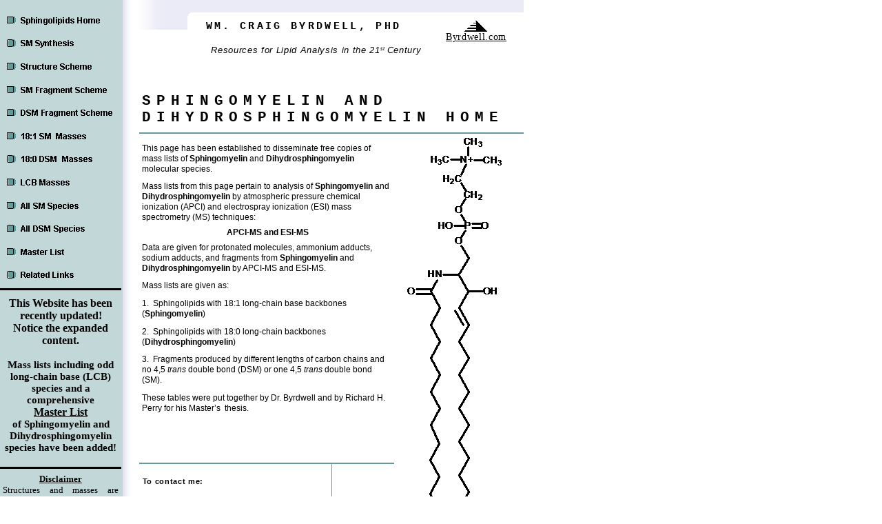

--- FILE ---
content_type: text/html
request_url: https://byrdwell.com/Sphingomyelin/
body_size: 11446
content:
<html xmlns:v="urn:schemas-microsoft-com:vml"
xmlns:o="urn:schemas-microsoft-com:office:office"
xmlns:dt="uuid:C2F41010-65B3-11d1-A29F-00AA00C14882"
xmlns="http://www.w3.org/TR/REC-html40">

<head>
<meta http-equiv=Content-Type content="text/html; charset=windows-1252">
<link rel=File-List href="filelist.xml">
<!--[if !mso]>
<style>
v\:* {behavior:url(#default#VML);}
o\:* {behavior:url(#default#VML);}
b\:* {behavior:url(#default#VML);}
.shape {behavior:url(#default#VML);}
</style>
<![endif]-->
<meta name="description"
content="The Home of HPLC-MS Information on Sphingomyelin and Dihydrosphingomyelin">
<meta name="keywords"
content="Sphingomyelin, Dihydrosphingomyelin, Sphingolipids, HPLC-MS, Mass Spectrometry, APCI-MS, ESI-MS, APPI-MS">
<title>The Home of HPLC-MS Information on Sphingomyelin and
Dihydrosphingomyelin</title>
<style>
<!--
 /* Font Definitions */
@font-face
	{font-family:Arial;
	panose-1:2 11 6 4 2 2 2 2 2 4;}
@font-face
	{font-family:"Courier New";
	panose-1:2 7 3 9 2 2 5 2 4 4;}
@font-face
	{font-family:"Times New Roman";
	panose-1:2 2 6 3 5 4 5 2 3 4;}
@font-face
	{font-family:Elephant;
	panose-1:2 2 9 4 9 5 5 2 3 3;}
 /* Style Definitions */
p.MsoNormal, li.MsoNormal, div.MsoNormal
	{margin-right:0pt;
	text-indent:0pt;
	margin-top:0pt;
	margin-bottom:0pt;
	text-align:left;
	font-family:"Times New Roman";
	font-size:10.0pt;
	color:black;}
p.MsoOrganizationName, li.MsoOrganizationName, div.MsoOrganizationName
	{margin-right:0pt;
	text-indent:0pt;
	margin-top:0pt;
	margin-bottom:0pt;
	text-align:left;
	font-family:"Courier New";
	font-size:11.0pt;
	color:black;
	font-weight:bold;
	text-transform:uppercase;
	letter-spacing:2.5pt;}
p.MsoTagline, li.MsoTagline, div.MsoTagline
	{margin-right:0pt;
	text-indent:0pt;
	margin-top:0pt;
	margin-bottom:0pt;
	text-align:left;
	font-family:Arial;
	font-size:8.0pt;
	color:black;
	letter-spacing:.5pt;}
p.MsoBodyText3, li.MsoBodyText3, div.MsoBodyText3
	{margin-right:0pt;
	text-indent:0pt;
	margin-top:0pt;
	margin-bottom:8.0pt;
	line-height:125%;
	text-align:left;
	font-family:Arial;
	font-size:9.0pt;
	color:black;}
p.MsoTitle3, li.MsoTitle3, div.MsoTitle3
	{margin-right:0pt;
	text-indent:0pt;
	margin-top:0pt;
	margin-bottom:0pt;
	text-align:left;
	font-family:"Courier New";
	font-size:16.0pt;
	color:black;
	font-weight:bold;
	text-transform:uppercase;
	letter-spacing:6.0pt;}
p.MsoAccentText5, li.MsoAccentText5, div.MsoAccentText5
	{margin-right:0pt;
	text-indent:0pt;
	margin-top:0pt;
	margin-bottom:0pt;
	line-height:150%;
	text-align:left;
	font-family:Arial;
	font-size:8.0pt;
	color:black;
	font-weight:bold;}
p.MsoAddress, li.MsoAddress, div.MsoAddress
	{margin-right:0pt;
	text-indent:0pt;
	margin-top:0pt;
	margin-bottom:0pt;
	line-height:125%;
	text-align:left;
	font-family:Arial;
	font-size:8.0pt;
	color:black;}
p.MsoAccentText, li.MsoAccentText, div.MsoAccentText
	{margin-right:0pt;
	text-indent:0pt;
	margin-top:0pt;
	margin-bottom:0pt;
	line-height:150%;
	text-align:left;
	font-family:Arial;
	font-size:8.0pt;
	color:black;
	font-weight:bold;
	letter-spacing:.5pt;}
ol
	{margin-top:0in;
	margin-bottom:0in;
	margin-left:-2197in;}
ul
	{margin-top:0in;
	margin-bottom:0in;
	margin-left:-2197in;}
@page
	{size:8.0302in 11.0in;}
-->
</style>
<!--[if gte mso 9]><xml>
 <o:shapedefaults v:ext="edit" spidmax="19458" fill="f" fillcolor="white [7]"
  strokecolor="black [0]">
  <v:fill color="white [7]" color2="white [7]" on="f"/>
  <v:stroke color="black [0]" color2="white [7]">
   <o:left v:ext="view" color="black [0]" color2="white [7]"/>
   <o:top v:ext="view" color="black [0]" color2="white [7]"/>
   <o:right v:ext="view" color="black [0]" color2="white [7]"/>
   <o:bottom v:ext="view" color="black [0]" color2="white [7]"/>
   <o:column v:ext="view" color="black [0]" color2="white [7]"/>
  </v:stroke>
  <v:shadow color="#ccc [4]"/>
  <v:textbox inset="2.88pt,2.88pt,2.88pt,2.88pt"/>
  <o:colormenu v:ext="edit" fillcolor="#009 [1]" strokecolor="black [0]"
   shadowcolor="#ccc [4]"/>
 </o:shapedefaults><o:shapelayout v:ext="edit">
  <o:idmap v:ext="edit" data="1,2"/>
  <o:regrouptable v:ext="edit">
   <o:entry new="1" old="0"/>
   <o:entry new="2" old="0"/>
   <o:entry new="3" old="0"/>
   <o:entry new="4" old="0"/>
   <o:entry new="5" old="0"/>
   <o:entry new="6" old="0"/>
   <o:entry new="7" old="0"/>
   <o:entry new="8" old="0"/>
   <o:entry new="9" old="0"/>
   <o:entry new="10" old="0"/>
   <o:entry new="11" old="0"/>
  </o:regrouptable>
 </o:shapelayout></xml><![endif]-->
</head>

<body link=black vlink=black style='margin:0'>

<div style='position:absolute;width:7.-71in;height:12.2125in'>
<!--[if gte vml 1]><v:rect id="_x0000_s1038" style='position:absolute;left:151.12pt;
 top:714pt;width:418.83pt;height:4.01pt;z-index:14;visibility:visible;
 mso-wrap-edited:f;mso-wrap-distance-left:2.88pt;mso-wrap-distance-top:2.88pt;
 mso-wrap-distance-right:2.88pt;mso-wrap-distance-bottom:2.88pt' fillcolor="#ebebf7 [3 lighten(102)]"
 stroked="f" strokecolor="black [0]" o:cliptowrap="t">
 <v:fill rotate="t"/>
 <v:stroke color2="white [7]">
  <o:left v:ext="view" color="black [0]" color2="white [7]"/>
  <o:top v:ext="view" color="black [0]" color2="white [7]"/>
  <o:right v:ext="view" color="black [0]" color2="white [7]"/>
  <o:bottom v:ext="view" color="black [0]" color2="white [7]"/>
  <o:column v:ext="view" color="black [0]" color2="white [7]"/>
 </v:stroke>
 <v:shadow color="#ccc [4]"/>
 <v:path insetpenok="f"/>
 <o:lock v:ext="edit" shapetype="t"/>
 <v:textbox inset="2.88pt,2.88pt,2.88pt,2.88pt"/>
</v:rect><![endif]--><![if !vml]><span style='position:absolute;z-index:14;
left:202px;top:952px;width:558px;height:5px'><img width=558 height=5
src="image307.gif" v:shapes="_x0000_s1038"></span><![endif]><!--[if gte vml 1]><v:rect
 id="_x0000_s1039" style='position:absolute;left:178.2pt;top:0;width:391.75pt;
 height:32.45pt;z-index:15;visibility:visible;mso-wrap-edited:f;
 mso-wrap-distance-left:2.88pt;mso-wrap-distance-top:2.88pt;
 mso-wrap-distance-right:2.88pt;mso-wrap-distance-bottom:2.88pt' fillcolor="#ebebf7 [3 lighten(102)]"
 stroked="f" strokecolor="black [0]" o:cliptowrap="t">
 <v:fill rotate="t"/>
 <v:stroke color2="white [7]">
  <o:left v:ext="view" color="black [0]" color2="white [7]"/>
  <o:top v:ext="view" color="black [0]" color2="white [7]"/>
  <o:right v:ext="view" color="black [0]" color2="white [7]"/>
  <o:bottom v:ext="view" color="black [0]" color2="white [7]"/>
  <o:column v:ext="view" color="black [0]" color2="white [7]"/>
 </v:stroke>
 <v:shadow color="#ccc [4]"/>
 <v:path insetpenok="f"/>
 <o:lock v:ext="edit" shapetype="t"/>
 <v:textbox inset="2.88pt,2.88pt,2.88pt,2.88pt"/>
</v:rect><![endif]--><![if !vml]><span style='position:absolute;z-index:15;
left:238px;top:0px;width:522px;height:43px'><img width=522 height=43
src="image308.gif" v:shapes="_x0000_s1039"></span><![endif]><!--[if gte vml 1]><v:roundrect
 id="_x0000_s1040" style='position:absolute;left:204.14pt;top:13.56pt;width:358.88pt;
 height:27.39pt;z-index:16;visibility:visible;mso-wrap-edited:f;
 mso-wrap-distance-left:2.88pt;mso-wrap-distance-top:2.88pt;
 mso-wrap-distance-right:2.88pt;mso-wrap-distance-bottom:2.88pt' arcsize="10923f"
 fillcolor="white [7]" stroked="f" strokecolor="black [0]" o:cliptowrap="t">
 <v:stroke color2="white [7]">
  <o:left v:ext="view" color="black [0]" color2="white [7]"/>
  <o:top v:ext="view" color="black [0]" color2="white [7]"/>
  <o:right v:ext="view" color="black [0]" color2="white [7]"/>
  <o:bottom v:ext="view" color="black [0]" color2="white [7]"/>
  <o:column v:ext="view" color="black [0]" color2="white [7]"/>
 </v:stroke>
 <v:shadow color="#ccc [4]"/>
 <v:path insetpenok="f"/>
 <o:lock v:ext="edit" shapetype="t"/>
 <v:textbox inset="2.88pt,2.88pt,2.88pt,2.88pt"/>
</v:roundrect><![endif]--><![if !vml]><span style='position:absolute;
z-index:16;left:272px;top:18px;width:479px;height:37px'><img width=479
height=37 src="image309.gif" v:shapes="_x0000_s1040"></span><![endif]><!--[if gte vml 1]><v:rect
 id="_x0000_s1041" style='position:absolute;left:531.33pt;top:13.56pt;width:38.62pt;
 height:27.39pt;z-index:17;visibility:visible;mso-wrap-edited:f;
 mso-wrap-distance-left:2.88pt;mso-wrap-distance-top:2.88pt;
 mso-wrap-distance-right:2.88pt;mso-wrap-distance-bottom:2.88pt' fillcolor="white [7]"
 stroked="f" strokecolor="black [0]" o:cliptowrap="t">
 <v:stroke color2="white [7]">
  <o:left v:ext="view" color="black [0]" color2="white [7]"/>
  <o:top v:ext="view" color="black [0]" color2="white [7]"/>
  <o:right v:ext="view" color="black [0]" color2="white [7]"/>
  <o:bottom v:ext="view" color="black [0]" color2="white [7]"/>
  <o:column v:ext="view" color="black [0]" color2="white [7]"/>
 </v:stroke>
 <v:shadow color="#ccc [4]"/>
 <v:path insetpenok="f"/>
 <o:lock v:ext="edit" shapetype="t"/>
 <v:textbox inset="2.88pt,2.88pt,2.88pt,2.88pt"/>
</v:rect><![endif]--><![if !vml]><span style='position:absolute;z-index:17;
left:708px;top:18px;width:52px;height:37px'><img width=52 height=37
src="image310.gif" v:shapes="_x0000_s1041"></span><![endif]><!--[if gte vml 1]><v:rect
 id="_x0000_s1042" style='position:absolute;left:146.69pt;top:0;width:31.51pt;
 height:32.45pt;z-index:18;visibility:visible;mso-wrap-edited:f;
 mso-wrap-distance-left:2.88pt;mso-wrap-distance-top:2.88pt;
 mso-wrap-distance-right:2.88pt;mso-wrap-distance-bottom:2.88pt' fillcolor="#ebebf7 [3 lighten(102)]"
 stroked="f" strokecolor="black [0]" o:cliptowrap="t">
 <v:fill color2="white [7]" rotate="t" angle="-90" type="gradient"/>
 <v:stroke color2="white [7]">
  <o:left v:ext="view" color="black [0]" color2="white [7]"/>
  <o:top v:ext="view" color="black [0]" color2="white [7]"/>
  <o:right v:ext="view" color="black [0]" color2="white [7]"/>
  <o:bottom v:ext="view" color="black [0]" color2="white [7]"/>
  <o:column v:ext="view" color="black [0]" color2="white [7]"/>
 </v:stroke>
 <v:shadow color="#ccc [4]"/>
 <v:path insetpenok="f"/>
 <o:lock v:ext="edit" shapetype="t"/>
 <v:textbox inset="2.88pt,2.88pt,2.88pt,2.88pt"/>
</v:rect><![endif]--><![if !vml]><span style='position:absolute;z-index:18;
left:196px;top:0px;width:42px;height:43px'><img width=42 height=43
src="image311.gif" v:shapes="_x0000_s1042"></span><![endif]><!--[if gte vml 1]><v:rect
 id="_x0000_s1043" style='position:absolute;left:126.69pt;top:0;width:18.5pt;
 height:828pt;z-index:19;visibility:visible;mso-wrap-edited:f;
 mso-wrap-distance-left:2.88pt;mso-wrap-distance-top:2.88pt;
 mso-wrap-distance-right:2.88pt;mso-wrap-distance-bottom:2.88pt' fillcolor="#cccceb [3]"
 stroked="f" strokecolor="black [0]" o:cliptowrap="t">
 <v:fill color2="white [7]" rotate="t" angle="-90" focus="100%" type="gradient"/>
 <v:stroke color2="white [7]">
  <o:left v:ext="view" color="black [0]" color2="white [7]"/>
  <o:top v:ext="view" color="black [0]" color2="white [7]"/>
  <o:right v:ext="view" color="black [0]" color2="white [7]"/>
  <o:bottom v:ext="view" color="black [0]" color2="white [7]"/>
  <o:column v:ext="view" color="black [0]" color2="white [7]"/>
 </v:stroke>
 <v:shadow color="#ccc [4]"/>
 <v:path insetpenok="f"/>
 <o:lock v:ext="edit" shapetype="t"/>
 <v:textbox inset="2.88pt,2.88pt,2.88pt,2.88pt"/>
</v:rect><![endif]--><![if !vml]><span style='position:absolute;z-index:19;
left:169px;top:0px;width:25px;height:1104px'><img width=25 height=1104
src="image312.gif" v:shapes="_x0000_s1043"></span><![endif]><!--[if gte vml 1]><v:rect
 id="_x0000_s1044" style='position:absolute;left:0;top:0;width:133.2pt;
 height:828pt;z-index:20;visibility:visible;mso-wrap-edited:f;
 mso-wrap-distance-left:2.88pt;mso-wrap-distance-top:2.88pt;
 mso-wrap-distance-right:2.88pt;mso-wrap-distance-bottom:2.88pt' fillcolor="#c2d7d7 [2 lighten(102)]"
 stroked="f" strokecolor="black [0]" o:cliptowrap="t">
 <v:fill rotate="t"/>
 <v:stroke color2="white [7]">
  <o:left v:ext="view" color="black [0]" color2="white [7]"/>
  <o:top v:ext="view" color="black [0]" color2="white [7]"/>
  <o:right v:ext="view" color="black [0]" color2="white [7]"/>
  <o:bottom v:ext="view" color="black [0]" color2="white [7]"/>
  <o:column v:ext="view" color="black [0]" color2="white [7]"/>
 </v:stroke>
 <v:shadow color="#ccc [4]"/>
 <v:path insetpenok="f"/>
 <o:lock v:ext="edit" shapetype="t"/>
 <v:textbox inset="2.88pt,2.88pt,2.88pt,2.88pt"/>
</v:rect><![endif]--><![if !vml]><span style='position:absolute;z-index:20;
left:0px;top:0px;width:178px;height:1104px'><img width=178 height=1104
src="image313.gif" v:shapes="_x0000_s1044"></span><![endif]><!--[if gte vml 1]><v:group
 id="_x0000_s1045" style='position:absolute;left:4.35pt;top:9.06pt;width:126pt;
 height:302.41pt;z-index:21' coordorigin="1066209,883547" coordsize="16002,38404">
 <v:rect id="_x0000_s1046" alt="" style='position:absolute;left:1066209;top:883547;
  width:16002;height:3201;visibility:hidden;mso-wrap-edited:f;
  mso-wrap-distance-left:2.88pt;mso-wrap-distance-top:2.88pt;
  mso-wrap-distance-right:2.88pt;mso-wrap-distance-bottom:2.88pt' filled="f"
  fillcolor="white [7]" stroked="f" strokecolor="black [0]" insetpen="t"
  o:cliptowrap="t">
  <v:stroke dashstyle="1 1" endcap="round">
   <o:left v:ext="view" color="black [0]" color2="white [7]"/>
   <o:top v:ext="view" color="black [0]" color2="white [7]"/>
   <o:right v:ext="view" color="black [0]" color2="white [7]"/>
   <o:bottom v:ext="view" color="black [0]" color2="white [7]"/>
   <o:column v:ext="view" color="black [0]" color2="white [7]"/>
  </v:stroke>
  <v:shadow color="#ccc [4]"/>
  <o:lock v:ext="edit" shapetype="t"/>
  <v:textbox inset="2.88pt,2.88pt,2.88pt,2.88pt"/>
 </v:rect><v:shapetype id="_x0000_t202" coordsize="21600,21600" o:spt="202"
  path="m,l,21600r21600,l21600,xe">
  <v:stroke joinstyle="miter"/>
  <v:path gradientshapeok="t" o:connecttype="rect"/>
 </v:shapetype><v:shape id="_x0000_s1047" type="#_x0000_t202" alt="" style='position:absolute;
  left:1068179;top:883662;width:13616;height:2971;visibility:visible;
  mso-wrap-edited:f;mso-wrap-distance-left:2.88pt;mso-wrap-distance-top:2.88pt;
  mso-wrap-distance-right:2.88pt;mso-wrap-distance-bottom:2.88pt' filled="f"
  fillcolor="white [7]" stroked="f" strokecolor="black [0]" o:cliptowrap="t">
  <v:stroke dashstyle="dash">
   <o:left v:ext="view" color="black [0]" color2="white [7]"/>
   <o:top v:ext="view" color="black [0]" color2="white [7]"/>
   <o:right v:ext="view" color="black [0]" color2="white [7]"/>
   <o:bottom v:ext="view" color="black [0]" color2="white [7]"/>
   <o:column v:ext="view" color="black [0]" color2="white [7]"/>
  </v:stroke>
  <v:shadow color="#ccc [4]"/>
  <v:path insetpenok="f"/>
  <o:lock v:ext="edit" shapetype="t"/>
  <v:textbox style='mso-column-margin:5.76pt' inset="2.88pt,2.88pt,2.88pt,2.88pt">
   <div dir=ltr style='padding-top:2.7449pt'>
   <p class=MsoNormal style='line-height:113%'><span lang=en-US
   style='font-size:9.0pt;line-height:113%;font-family:Arial;color:black;
   font-weight:bold;language:en-US'>Sphingolipids Home</span></p>
   </div>
  </v:textbox>
 </v:shape><v:roundrect id="_x0000_s1048" style='position:absolute;left:1066863;
  top:884703;width:889;height:889;rotation:90;visibility:visible;
  mso-wrap-edited:f;mso-wrap-distance-left:2.88pt;mso-wrap-distance-top:2.88pt;
  mso-wrap-distance-right:2.88pt;mso-wrap-distance-bottom:2.88pt' arcsize="10923f"
  fillcolor="#699 [2]" strokecolor="#699 [2]" o:cliptowrap="t">
  <v:stroke>
   <o:left v:ext="view" color="black [0]" color2="white [7]"/>
   <o:top v:ext="view" color="black [0]" color2="white [7]"/>
   <o:right v:ext="view" color="black [0]" color2="white [7]"/>
   <o:bottom v:ext="view" color="black [0]" color2="white [7]"/>
   <o:column v:ext="view" color="black [0]" color2="white [7]"/>
  </v:stroke>
  <v:shadow color="#ccc [4]"/>
  <v:path insetpenok="f"/>
  <o:lock v:ext="edit" shapetype="t"/>
  <v:textbox inset="2.88pt,2.88pt,2.88pt,2.88pt"/>
 </v:roundrect><v:roundrect id="_x0000_s1049" style='position:absolute;left:1066625;
  top:884703;width:889;height:889;rotation:90;visibility:visible;
  mso-wrap-edited:f;mso-wrap-distance-left:2.88pt;mso-wrap-distance-top:2.88pt;
  mso-wrap-distance-right:2.88pt;mso-wrap-distance-bottom:2.88pt' arcsize="10923f"
  filled="f" fillcolor="black [0]" strokecolor="black [0]" o:cliptowrap="t">
  <v:stroke>
   <o:left v:ext="view" color="black [0]" color2="white [7]"/>
   <o:top v:ext="view" color="black [0]" color2="white [7]"/>
   <o:right v:ext="view" color="black [0]" color2="white [7]"/>
   <o:bottom v:ext="view" color="black [0]" color2="white [7]"/>
   <o:column v:ext="view" color="black [0]" color2="white [7]"/>
  </v:stroke>
  <v:shadow color="#ccc [4]"/>
  <v:path insetpenok="f"/>
  <o:lock v:ext="edit" shapetype="t"/>
  <v:textbox inset="2.88pt,2.88pt,2.88pt,2.88pt"/>
 </v:roundrect><v:rect id="_x0000_s1050" alt=""
  href="http://www.sphingomyelin.com/" style='position:absolute;left:1066209;
  top:883547;width:16002;height:3201;visibility:visible;mso-wrap-edited:f'
  filled="f" fillcolor="white [7]" stroked="f" o:cliptowrap="t">
  <v:fill color2="white [7]"/>
  <v:stroke>
   <o:left v:ext="view" color="black [0]" color2="white [7]"/>
   <o:top v:ext="view" color="black [0]" color2="white [7]"/>
   <o:right v:ext="view" color="black [0]" color2="white [7]"/>
   <o:bottom v:ext="view" color="black [0]" color2="white [7]"/>
   <o:column v:ext="view" color="black [0]" color2="white [7]"/>
  </v:stroke>
  <v:path strokeok="f" fillok="f" insetpenok="f"/>
  <o:lock v:ext="edit" shapetype="t"/>
  <v:textbox inset="2.88pt,2.88pt,2.88pt,2.88pt"/>
 </v:rect><v:shape id="_x0000_s1051" type="#_x0000_t202" alt="" style='position:absolute;
  left:1068179;top:886862;width:13616;height:2972;visibility:visible;
  mso-wrap-edited:f;mso-wrap-distance-left:2.88pt;mso-wrap-distance-top:2.88pt;
  mso-wrap-distance-right:2.88pt;mso-wrap-distance-bottom:2.88pt' filled="f"
  fillcolor="white [7]" stroked="f" strokecolor="black [0]" o:cliptowrap="t">
  <v:stroke dashstyle="dash">
   <o:left v:ext="view" color="black [0]" color2="white [7]"/>
   <o:top v:ext="view" color="black [0]" color2="white [7]"/>
   <o:right v:ext="view" color="black [0]" color2="white [7]"/>
   <o:bottom v:ext="view" color="black [0]" color2="white [7]"/>
   <o:column v:ext="view" color="black [0]" color2="white [7]"/>
  </v:stroke>
  <v:shadow color="#ccc [4]"/>
  <v:path insetpenok="f"/>
  <o:lock v:ext="edit" shapetype="t"/>
  <v:textbox style='mso-column-margin:5.76pt' inset="2.88pt,2.88pt,2.88pt,2.88pt">
   <div dir=ltr style='padding-top:2.7449pt'>
   <p class=MsoNormal style='line-height:113%'><span lang=en-US
   style='font-size:9.0pt;line-height:113%;font-family:Arial;color:black;
   font-weight:bold;language:en-US'>SM Synthesis</span></p>
   </div>
  </v:textbox>
 </v:shape><v:roundrect id="_x0000_s1052" style='position:absolute;left:1066863;
  top:887903;width:889;height:889;rotation:90;visibility:visible;
  mso-wrap-edited:f;mso-wrap-distance-left:2.88pt;mso-wrap-distance-top:2.88pt;
  mso-wrap-distance-right:2.88pt;mso-wrap-distance-bottom:2.88pt' arcsize="10923f"
  fillcolor="#699 [2]" strokecolor="#699 [2]" o:cliptowrap="t">
  <v:stroke>
   <o:left v:ext="view" color="black [0]" color2="white [7]"/>
   <o:top v:ext="view" color="black [0]" color2="white [7]"/>
   <o:right v:ext="view" color="black [0]" color2="white [7]"/>
   <o:bottom v:ext="view" color="black [0]" color2="white [7]"/>
   <o:column v:ext="view" color="black [0]" color2="white [7]"/>
  </v:stroke>
  <v:shadow color="#ccc [4]"/>
  <v:path insetpenok="f"/>
  <o:lock v:ext="edit" shapetype="t"/>
  <v:textbox inset="2.88pt,2.88pt,2.88pt,2.88pt"/>
 </v:roundrect><v:roundrect id="_x0000_s1053" style='position:absolute;left:1066625;
  top:887903;width:889;height:889;rotation:90;visibility:visible;
  mso-wrap-edited:f;mso-wrap-distance-left:2.88pt;mso-wrap-distance-top:2.88pt;
  mso-wrap-distance-right:2.88pt;mso-wrap-distance-bottom:2.88pt' arcsize="10923f"
  filled="f" fillcolor="black [0]" strokecolor="black [0]" o:cliptowrap="t">
  <v:stroke>
   <o:left v:ext="view" color="black [0]" color2="white [7]"/>
   <o:top v:ext="view" color="black [0]" color2="white [7]"/>
   <o:right v:ext="view" color="black [0]" color2="white [7]"/>
   <o:bottom v:ext="view" color="black [0]" color2="white [7]"/>
   <o:column v:ext="view" color="black [0]" color2="white [7]"/>
  </v:stroke>
  <v:shadow color="#ccc [4]"/>
  <v:path insetpenok="f"/>
  <o:lock v:ext="edit" shapetype="t"/>
  <v:textbox inset="2.88pt,2.88pt,2.88pt,2.88pt"/>
 </v:roundrect><v:rect id="_x0000_s1054" alt=""
  href="synthesis.htm" style='position:absolute;left:1066209;top:886748;
  width:16002;height:3200;visibility:visible;mso-wrap-edited:f' filled="f"
  fillcolor="white [7]" stroked="f" o:cliptowrap="t">
  <v:fill color2="white [7]"/>
  <v:stroke>
   <o:left v:ext="view" color="black [0]" color2="white [7]"/>
   <o:top v:ext="view" color="black [0]" color2="white [7]"/>
   <o:right v:ext="view" color="black [0]" color2="white [7]"/>
   <o:bottom v:ext="view" color="black [0]" color2="white [7]"/>
   <o:column v:ext="view" color="black [0]" color2="white [7]"/>
  </v:stroke>
  <v:path strokeok="f" fillok="f" insetpenok="f"/>
  <o:lock v:ext="edit" shapetype="t"/>
  <v:textbox inset="2.88pt,2.88pt,2.88pt,2.88pt"/>
 </v:rect><v:shape id="_x0000_s1055" type="#_x0000_t202" alt="" style='position:absolute;
  left:1068179;top:890062;width:13616;height:2972;visibility:visible;
  mso-wrap-edited:f;mso-wrap-distance-left:2.88pt;mso-wrap-distance-top:2.88pt;
  mso-wrap-distance-right:2.88pt;mso-wrap-distance-bottom:2.88pt' filled="f"
  fillcolor="white [7]" stroked="f" strokecolor="black [0]" o:cliptowrap="t">
  <v:stroke dashstyle="dash">
   <o:left v:ext="view" color="black [0]" color2="white [7]"/>
   <o:top v:ext="view" color="black [0]" color2="white [7]"/>
   <o:right v:ext="view" color="black [0]" color2="white [7]"/>
   <o:bottom v:ext="view" color="black [0]" color2="white [7]"/>
   <o:column v:ext="view" color="black [0]" color2="white [7]"/>
  </v:stroke>
  <v:shadow color="#ccc [4]"/>
  <v:path insetpenok="f"/>
  <o:lock v:ext="edit" shapetype="t"/>
  <v:textbox style='mso-column-margin:5.76pt' inset="2.88pt,2.88pt,2.88pt,2.88pt">
   <div dir=ltr style='padding-top:2.7449pt'>
   <p class=MsoNormal style='line-height:113%'><span lang=en-US
   style='font-size:9.0pt;line-height:113%;font-family:Arial;color:black;
   font-weight:bold;language:en-US'>Structure Scheme</span></p>
   </div>
  </v:textbox>
 </v:shape><v:roundrect id="_x0000_s1056" style='position:absolute;left:1066863;
  top:891104;width:889;height:889;rotation:90;visibility:visible;
  mso-wrap-edited:f;mso-wrap-distance-left:2.88pt;mso-wrap-distance-top:2.88pt;
  mso-wrap-distance-right:2.88pt;mso-wrap-distance-bottom:2.88pt' arcsize="10923f"
  fillcolor="#699 [2]" strokecolor="#699 [2]" o:cliptowrap="t">
  <v:stroke>
   <o:left v:ext="view" color="black [0]" color2="white [7]"/>
   <o:top v:ext="view" color="black [0]" color2="white [7]"/>
   <o:right v:ext="view" color="black [0]" color2="white [7]"/>
   <o:bottom v:ext="view" color="black [0]" color2="white [7]"/>
   <o:column v:ext="view" color="black [0]" color2="white [7]"/>
  </v:stroke>
  <v:shadow color="#ccc [4]"/>
  <v:path insetpenok="f"/>
  <o:lock v:ext="edit" shapetype="t"/>
  <v:textbox inset="2.88pt,2.88pt,2.88pt,2.88pt"/>
 </v:roundrect><v:roundrect id="_x0000_s1057" style='position:absolute;left:1066625;
  top:891104;width:889;height:889;rotation:90;visibility:visible;
  mso-wrap-edited:f;mso-wrap-distance-left:2.88pt;mso-wrap-distance-top:2.88pt;
  mso-wrap-distance-right:2.88pt;mso-wrap-distance-bottom:2.88pt' arcsize="10923f"
  filled="f" fillcolor="black [0]" strokecolor="black [0]" o:cliptowrap="t">
  <v:stroke>
   <o:left v:ext="view" color="black [0]" color2="white [7]"/>
   <o:top v:ext="view" color="black [0]" color2="white [7]"/>
   <o:right v:ext="view" color="black [0]" color2="white [7]"/>
   <o:bottom v:ext="view" color="black [0]" color2="white [7]"/>
   <o:column v:ext="view" color="black [0]" color2="white [7]"/>
  </v:stroke>
  <v:shadow color="#ccc [4]"/>
  <v:path insetpenok="f"/>
  <o:lock v:ext="edit" shapetype="t"/>
  <v:textbox inset="2.88pt,2.88pt,2.88pt,2.88pt"/>
 </v:roundrect><v:rect id="_x0000_s1058" alt=""
  href="structures1.htm" style='position:absolute;left:1066209;
  top:889948;width:16002;height:3201;visibility:visible;mso-wrap-edited:f'
  filled="f" fillcolor="white [7]" stroked="f" o:cliptowrap="t">
  <v:fill color2="white [7]"/>
  <v:stroke>
   <o:left v:ext="view" color="black [0]" color2="white [7]"/>
   <o:top v:ext="view" color="black [0]" color2="white [7]"/>
   <o:right v:ext="view" color="black [0]" color2="white [7]"/>
   <o:bottom v:ext="view" color="black [0]" color2="white [7]"/>
   <o:column v:ext="view" color="black [0]" color2="white [7]"/>
  </v:stroke>
  <v:path strokeok="f" fillok="f" insetpenok="f"/>
  <o:lock v:ext="edit" shapetype="t"/>
  <v:textbox inset="2.88pt,2.88pt,2.88pt,2.88pt"/>
 </v:rect><v:shape id="_x0000_s1059" type="#_x0000_t202" alt="" style='position:absolute;
  left:1068179;top:893263;width:13616;height:2972;visibility:visible;
  mso-wrap-edited:f;mso-wrap-distance-left:2.88pt;mso-wrap-distance-top:2.88pt;
  mso-wrap-distance-right:2.88pt;mso-wrap-distance-bottom:2.88pt' filled="f"
  fillcolor="white [7]" stroked="f" strokecolor="black [0]" o:cliptowrap="t">
  <v:stroke dashstyle="dash">
   <o:left v:ext="view" color="black [0]" color2="white [7]"/>
   <o:top v:ext="view" color="black [0]" color2="white [7]"/>
   <o:right v:ext="view" color="black [0]" color2="white [7]"/>
   <o:bottom v:ext="view" color="black [0]" color2="white [7]"/>
   <o:column v:ext="view" color="black [0]" color2="white [7]"/>
  </v:stroke>
  <v:shadow color="#ccc [4]"/>
  <v:path insetpenok="f"/>
  <o:lock v:ext="edit" shapetype="t"/>
  <v:textbox style='mso-column-margin:5.76pt' inset="2.88pt,2.88pt,2.88pt,2.88pt">
   <div dir=ltr style='padding-top:2.7449pt'>
   <p class=MsoNormal style='line-height:113%'><span lang=en-US
   style='font-size:9.0pt;line-height:113%;font-family:Arial;color:black;
   font-weight:bold;language:en-US'>SM Fragment Scheme</span></p>
   </div>
  </v:textbox>
 </v:shape><v:roundrect id="_x0000_s1060" style='position:absolute;left:1066863;
  top:894304;width:889;height:889;rotation:90;visibility:visible;
  mso-wrap-edited:f;mso-wrap-distance-left:2.88pt;mso-wrap-distance-top:2.88pt;
  mso-wrap-distance-right:2.88pt;mso-wrap-distance-bottom:2.88pt' arcsize="10923f"
  fillcolor="#699 [2]" strokecolor="#699 [2]" o:cliptowrap="t">
  <v:stroke>
   <o:left v:ext="view" color="black [0]" color2="white [7]"/>
   <o:top v:ext="view" color="black [0]" color2="white [7]"/>
   <o:right v:ext="view" color="black [0]" color2="white [7]"/>
   <o:bottom v:ext="view" color="black [0]" color2="white [7]"/>
   <o:column v:ext="view" color="black [0]" color2="white [7]"/>
  </v:stroke>
  <v:shadow color="#ccc [4]"/>
  <v:path insetpenok="f"/>
  <o:lock v:ext="edit" shapetype="t"/>
  <v:textbox inset="2.88pt,2.88pt,2.88pt,2.88pt"/>
 </v:roundrect><v:roundrect id="_x0000_s1061" style='position:absolute;left:1066625;
  top:894304;width:889;height:889;rotation:90;visibility:visible;
  mso-wrap-edited:f;mso-wrap-distance-left:2.88pt;mso-wrap-distance-top:2.88pt;
  mso-wrap-distance-right:2.88pt;mso-wrap-distance-bottom:2.88pt' arcsize="10923f"
  filled="f" fillcolor="black [0]" strokecolor="black [0]" o:cliptowrap="t">
  <v:stroke>
   <o:left v:ext="view" color="black [0]" color2="white [7]"/>
   <o:top v:ext="view" color="black [0]" color2="white [7]"/>
   <o:right v:ext="view" color="black [0]" color2="white [7]"/>
   <o:bottom v:ext="view" color="black [0]" color2="white [7]"/>
   <o:column v:ext="view" color="black [0]" color2="white [7]"/>
  </v:stroke>
  <v:shadow color="#ccc [4]"/>
  <v:path insetpenok="f"/>
  <o:lock v:ext="edit" shapetype="t"/>
  <v:textbox inset="2.88pt,2.88pt,2.88pt,2.88pt"/>
 </v:roundrect><v:rect id="_x0000_s1062" alt=""
  href="fragments1.htm" style='position:absolute;left:1066209;
  top:893149;width:16002;height:3200;visibility:visible;mso-wrap-edited:f'
  filled="f" fillcolor="white [7]" stroked="f" o:cliptowrap="t">
  <v:fill color2="white [7]"/>
  <v:stroke>
   <o:left v:ext="view" color="black [0]" color2="white [7]"/>
   <o:top v:ext="view" color="black [0]" color2="white [7]"/>
   <o:right v:ext="view" color="black [0]" color2="white [7]"/>
   <o:bottom v:ext="view" color="black [0]" color2="white [7]"/>
   <o:column v:ext="view" color="black [0]" color2="white [7]"/>
  </v:stroke>
  <v:path strokeok="f" fillok="f" insetpenok="f"/>
  <o:lock v:ext="edit" shapetype="t"/>
  <v:textbox inset="2.88pt,2.88pt,2.88pt,2.88pt"/>
 </v:rect><v:shape id="_x0000_s1063" type="#_x0000_t202" alt="" style='position:absolute;
  left:1068179;top:896463;width:13616;height:2972;visibility:visible;
  mso-wrap-edited:f;mso-wrap-distance-left:2.88pt;mso-wrap-distance-top:2.88pt;
  mso-wrap-distance-right:2.88pt;mso-wrap-distance-bottom:2.88pt' filled="f"
  fillcolor="white [7]" stroked="f" strokecolor="black [0]" o:cliptowrap="t">
  <v:stroke dashstyle="dash">
   <o:left v:ext="view" color="black [0]" color2="white [7]"/>
   <o:top v:ext="view" color="black [0]" color2="white [7]"/>
   <o:right v:ext="view" color="black [0]" color2="white [7]"/>
   <o:bottom v:ext="view" color="black [0]" color2="white [7]"/>
   <o:column v:ext="view" color="black [0]" color2="white [7]"/>
  </v:stroke>
  <v:shadow color="#ccc [4]"/>
  <v:path insetpenok="f"/>
  <o:lock v:ext="edit" shapetype="t"/>
  <v:textbox style='mso-column-margin:5.76pt' inset="2.88pt,2.88pt,2.88pt,2.88pt">
   <div dir=ltr style='padding-top:2.7449pt'>
   <p class=MsoNormal style='line-height:113%'><span lang=en-US
   style='font-size:9.0pt;line-height:113%;font-family:Arial;color:black;
   font-weight:bold;language:en-US'>DSM Fragment Scheme</span></p>
   </div>
  </v:textbox>
 </v:shape><v:roundrect id="_x0000_s1064" style='position:absolute;left:1066863;
  top:897505;width:889;height:889;rotation:90;visibility:visible;
  mso-wrap-edited:f;mso-wrap-distance-left:2.88pt;mso-wrap-distance-top:2.88pt;
  mso-wrap-distance-right:2.88pt;mso-wrap-distance-bottom:2.88pt' arcsize="10923f"
  fillcolor="#699 [2]" strokecolor="#699 [2]" o:cliptowrap="t">
  <v:stroke>
   <o:left v:ext="view" color="black [0]" color2="white [7]"/>
   <o:top v:ext="view" color="black [0]" color2="white [7]"/>
   <o:right v:ext="view" color="black [0]" color2="white [7]"/>
   <o:bottom v:ext="view" color="black [0]" color2="white [7]"/>
   <o:column v:ext="view" color="black [0]" color2="white [7]"/>
  </v:stroke>
  <v:shadow color="#ccc [4]"/>
  <v:path insetpenok="f"/>
  <o:lock v:ext="edit" shapetype="t"/>
  <v:textbox inset="2.88pt,2.88pt,2.88pt,2.88pt"/>
 </v:roundrect><v:roundrect id="_x0000_s1065" style='position:absolute;left:1066625;
  top:897505;width:889;height:889;rotation:90;visibility:visible;
  mso-wrap-edited:f;mso-wrap-distance-left:2.88pt;mso-wrap-distance-top:2.88pt;
  mso-wrap-distance-right:2.88pt;mso-wrap-distance-bottom:2.88pt' arcsize="10923f"
  filled="f" fillcolor="black [0]" strokecolor="black [0]" o:cliptowrap="t">
  <v:stroke>
   <o:left v:ext="view" color="black [0]" color2="white [7]"/>
   <o:top v:ext="view" color="black [0]" color2="white [7]"/>
   <o:right v:ext="view" color="black [0]" color2="white [7]"/>
   <o:bottom v:ext="view" color="black [0]" color2="white [7]"/>
   <o:column v:ext="view" color="black [0]" color2="white [7]"/>
  </v:stroke>
  <v:shadow color="#ccc [4]"/>
  <v:path insetpenok="f"/>
  <o:lock v:ext="edit" shapetype="t"/>
  <v:textbox inset="2.88pt,2.88pt,2.88pt,2.88pt"/>
 </v:roundrect><v:rect id="_x0000_s1066" alt=""
  href="fragments2.htm" style='position:absolute;left:1066209;
  top:896349;width:16002;height:3200;visibility:visible;mso-wrap-edited:f'
  filled="f" fillcolor="white [7]" stroked="f" o:cliptowrap="t">
  <v:fill color2="white [7]"/>
  <v:stroke>
   <o:left v:ext="view" color="black [0]" color2="white [7]"/>
   <o:top v:ext="view" color="black [0]" color2="white [7]"/>
   <o:right v:ext="view" color="black [0]" color2="white [7]"/>
   <o:bottom v:ext="view" color="black [0]" color2="white [7]"/>
   <o:column v:ext="view" color="black [0]" color2="white [7]"/>
  </v:stroke>
  <v:path strokeok="f" fillok="f" insetpenok="f"/>
  <o:lock v:ext="edit" shapetype="t"/>
  <v:textbox inset="2.88pt,2.88pt,2.88pt,2.88pt"/>
 </v:rect><v:shape id="_x0000_s1067" type="#_x0000_t202" alt="" style='position:absolute;
  left:1068179;top:899664;width:13616;height:2971;visibility:visible;
  mso-wrap-edited:f;mso-wrap-distance-left:2.88pt;mso-wrap-distance-top:2.88pt;
  mso-wrap-distance-right:2.88pt;mso-wrap-distance-bottom:2.88pt' filled="f"
  fillcolor="white [7]" stroked="f" strokecolor="black [0]" o:cliptowrap="t">
  <v:stroke dashstyle="dash">
   <o:left v:ext="view" color="black [0]" color2="white [7]"/>
   <o:top v:ext="view" color="black [0]" color2="white [7]"/>
   <o:right v:ext="view" color="black [0]" color2="white [7]"/>
   <o:bottom v:ext="view" color="black [0]" color2="white [7]"/>
   <o:column v:ext="view" color="black [0]" color2="white [7]"/>
  </v:stroke>
  <v:shadow color="#ccc [4]"/>
  <v:path insetpenok="f"/>
  <o:lock v:ext="edit" shapetype="t"/>
  <v:textbox style='mso-column-margin:5.76pt' inset="2.88pt,2.88pt,2.88pt,2.88pt">
   <div dir=ltr style='padding-top:2.7449pt'>
   <p class=MsoNormal style='line-height:113%'><span lang=en-US
   style='font-size:9.0pt;line-height:113%;font-family:Arial;color:black;
   font-weight:bold;language:en-US'>18:1 SM  Masses</span></p>
   </div>
  </v:textbox>
 </v:shape><v:roundrect id="_x0000_s1068" style='position:absolute;left:1066863;
  top:900705;width:889;height:889;rotation:90;visibility:visible;
  mso-wrap-edited:f;mso-wrap-distance-left:2.88pt;mso-wrap-distance-top:2.88pt;
  mso-wrap-distance-right:2.88pt;mso-wrap-distance-bottom:2.88pt' arcsize="10923f"
  fillcolor="#699 [2]" strokecolor="#699 [2]" o:cliptowrap="t">
  <v:stroke>
   <o:left v:ext="view" color="black [0]" color2="white [7]"/>
   <o:top v:ext="view" color="black [0]" color2="white [7]"/>
   <o:right v:ext="view" color="black [0]" color2="white [7]"/>
   <o:bottom v:ext="view" color="black [0]" color2="white [7]"/>
   <o:column v:ext="view" color="black [0]" color2="white [7]"/>
  </v:stroke>
  <v:shadow color="#ccc [4]"/>
  <v:path insetpenok="f"/>
  <o:lock v:ext="edit" shapetype="t"/>
  <v:textbox inset="2.88pt,2.88pt,2.88pt,2.88pt"/>
 </v:roundrect><v:roundrect id="_x0000_s1069" style='position:absolute;left:1066625;
  top:900705;width:889;height:889;rotation:90;visibility:visible;
  mso-wrap-edited:f;mso-wrap-distance-left:2.88pt;mso-wrap-distance-top:2.88pt;
  mso-wrap-distance-right:2.88pt;mso-wrap-distance-bottom:2.88pt' arcsize="10923f"
  filled="f" fillcolor="black [0]" strokecolor="black [0]" o:cliptowrap="t">
  <v:stroke>
   <o:left v:ext="view" color="black [0]" color2="white [7]"/>
   <o:top v:ext="view" color="black [0]" color2="white [7]"/>
   <o:right v:ext="view" color="black [0]" color2="white [7]"/>
   <o:bottom v:ext="view" color="black [0]" color2="white [7]"/>
   <o:column v:ext="view" color="black [0]" color2="white [7]"/>
  </v:stroke>
  <v:shadow color="#ccc [4]"/>
  <v:path insetpenok="f"/>
  <o:lock v:ext="edit" shapetype="t"/>
  <v:textbox inset="2.88pt,2.88pt,2.88pt,2.88pt"/>
 </v:roundrect><v:rect id="_x0000_s1070" alt=""
  href="sm_species.htm" style='position:absolute;left:1066209;
  top:899549;width:16002;height:3201;visibility:visible;mso-wrap-edited:f'
  filled="f" fillcolor="white [7]" stroked="f" o:cliptowrap="t">
  <v:fill color2="white [7]"/>
  <v:stroke>
   <o:left v:ext="view" color="black [0]" color2="white [7]"/>
   <o:top v:ext="view" color="black [0]" color2="white [7]"/>
   <o:right v:ext="view" color="black [0]" color2="white [7]"/>
   <o:bottom v:ext="view" color="black [0]" color2="white [7]"/>
   <o:column v:ext="view" color="black [0]" color2="white [7]"/>
  </v:stroke>
  <v:path strokeok="f" fillok="f" insetpenok="f"/>
  <o:lock v:ext="edit" shapetype="t"/>
  <v:textbox inset="2.88pt,2.88pt,2.88pt,2.88pt"/>
 </v:rect><v:shape id="_x0000_s1071" type="#_x0000_t202" alt="" style='position:absolute;
  left:1068179;top:902864;width:13616;height:2972;visibility:visible;
  mso-wrap-edited:f;mso-wrap-distance-left:2.88pt;mso-wrap-distance-top:2.88pt;
  mso-wrap-distance-right:2.88pt;mso-wrap-distance-bottom:2.88pt' filled="f"
  fillcolor="white [7]" stroked="f" strokecolor="black [0]" o:cliptowrap="t">
  <v:stroke dashstyle="dash">
   <o:left v:ext="view" color="black [0]" color2="white [7]"/>
   <o:top v:ext="view" color="black [0]" color2="white [7]"/>
   <o:right v:ext="view" color="black [0]" color2="white [7]"/>
   <o:bottom v:ext="view" color="black [0]" color2="white [7]"/>
   <o:column v:ext="view" color="black [0]" color2="white [7]"/>
  </v:stroke>
  <v:shadow color="#ccc [4]"/>
  <v:path insetpenok="f"/>
  <o:lock v:ext="edit" shapetype="t"/>
  <v:textbox style='mso-column-margin:5.76pt' inset="2.88pt,2.88pt,2.88pt,2.88pt">
   <div dir=ltr style='padding-top:2.7449pt'>
   <p class=MsoNormal style='line-height:113%'><span lang=en-US
   style='font-size:9.0pt;line-height:113%;font-family:Arial;color:black;
   font-weight:bold;language:en-US'>18:0 DSM  Masses</span></p>
   </div>
  </v:textbox>
 </v:shape><v:roundrect id="_x0000_s1072" style='position:absolute;left:1066863;
  top:903905;width:889;height:889;rotation:90;visibility:visible;
  mso-wrap-edited:f;mso-wrap-distance-left:2.88pt;mso-wrap-distance-top:2.88pt;
  mso-wrap-distance-right:2.88pt;mso-wrap-distance-bottom:2.88pt' arcsize="10923f"
  fillcolor="#699 [2]" strokecolor="#699 [2]" o:cliptowrap="t">
  <v:stroke>
   <o:left v:ext="view" color="black [0]" color2="white [7]"/>
   <o:top v:ext="view" color="black [0]" color2="white [7]"/>
   <o:right v:ext="view" color="black [0]" color2="white [7]"/>
   <o:bottom v:ext="view" color="black [0]" color2="white [7]"/>
   <o:column v:ext="view" color="black [0]" color2="white [7]"/>
  </v:stroke>
  <v:shadow color="#ccc [4]"/>
  <v:path insetpenok="f"/>
  <o:lock v:ext="edit" shapetype="t"/>
  <v:textbox inset="2.88pt,2.88pt,2.88pt,2.88pt"/>
 </v:roundrect><v:roundrect id="_x0000_s1073" style='position:absolute;left:1066625;
  top:903905;width:889;height:889;rotation:90;visibility:visible;
  mso-wrap-edited:f;mso-wrap-distance-left:2.88pt;mso-wrap-distance-top:2.88pt;
  mso-wrap-distance-right:2.88pt;mso-wrap-distance-bottom:2.88pt' arcsize="10923f"
  filled="f" fillcolor="black [0]" strokecolor="black [0]" o:cliptowrap="t">
  <v:stroke>
   <o:left v:ext="view" color="black [0]" color2="white [7]"/>
   <o:top v:ext="view" color="black [0]" color2="white [7]"/>
   <o:right v:ext="view" color="black [0]" color2="white [7]"/>
   <o:bottom v:ext="view" color="black [0]" color2="white [7]"/>
   <o:column v:ext="view" color="black [0]" color2="white [7]"/>
  </v:stroke>
  <v:shadow color="#ccc [4]"/>
  <v:path insetpenok="f"/>
  <o:lock v:ext="edit" shapetype="t"/>
  <v:textbox inset="2.88pt,2.88pt,2.88pt,2.88pt"/>
 </v:roundrect><v:rect id="_x0000_s1074" alt=""
  href="dsm_species.htm" style='position:absolute;left:1066209;
  top:902750;width:16002;height:3200;visibility:visible;mso-wrap-edited:f'
  filled="f" fillcolor="white [7]" stroked="f" o:cliptowrap="t">
  <v:fill color2="white [7]"/>
  <v:stroke>
   <o:left v:ext="view" color="black [0]" color2="white [7]"/>
   <o:top v:ext="view" color="black [0]" color2="white [7]"/>
   <o:right v:ext="view" color="black [0]" color2="white [7]"/>
   <o:bottom v:ext="view" color="black [0]" color2="white [7]"/>
   <o:column v:ext="view" color="black [0]" color2="white [7]"/>
  </v:stroke>
  <v:path strokeok="f" fillok="f" insetpenok="f"/>
  <o:lock v:ext="edit" shapetype="t"/>
  <v:textbox inset="2.88pt,2.88pt,2.88pt,2.88pt"/>
 </v:rect><v:shape id="_x0000_s1075" type="#_x0000_t202" alt="" style='position:absolute;
  left:1068179;top:906065;width:13616;height:2971;visibility:visible;
  mso-wrap-edited:f;mso-wrap-distance-left:2.88pt;mso-wrap-distance-top:2.88pt;
  mso-wrap-distance-right:2.88pt;mso-wrap-distance-bottom:2.88pt' filled="f"
  fillcolor="white [7]" stroked="f" strokecolor="black [0]" o:cliptowrap="t">
  <v:stroke dashstyle="dash">
   <o:left v:ext="view" color="black [0]" color2="white [7]"/>
   <o:top v:ext="view" color="black [0]" color2="white [7]"/>
   <o:right v:ext="view" color="black [0]" color2="white [7]"/>
   <o:bottom v:ext="view" color="black [0]" color2="white [7]"/>
   <o:column v:ext="view" color="black [0]" color2="white [7]"/>
  </v:stroke>
  <v:shadow color="#ccc [4]"/>
  <v:path insetpenok="f"/>
  <o:lock v:ext="edit" shapetype="t"/>
  <v:textbox style='mso-column-margin:5.76pt' inset="2.88pt,2.88pt,2.88pt,2.88pt">
   <div dir=ltr style='padding-top:2.7449pt'>
   <p class=MsoNormal style='line-height:113%'><span lang=en-US
   style='font-size:9.0pt;line-height:113%;font-family:Arial;color:black;
   font-weight:bold;language:en-US'>LCB Masses</span></p>
   </div>
  </v:textbox>
 </v:shape><v:roundrect id="_x0000_s1076" style='position:absolute;left:1066863;
  top:907106;width:889;height:889;rotation:90;visibility:visible;
  mso-wrap-edited:f;mso-wrap-distance-left:2.88pt;mso-wrap-distance-top:2.88pt;
  mso-wrap-distance-right:2.88pt;mso-wrap-distance-bottom:2.88pt' arcsize="10923f"
  fillcolor="#699 [2]" strokecolor="#699 [2]" o:cliptowrap="t">
  <v:stroke>
   <o:left v:ext="view" color="black [0]" color2="white [7]"/>
   <o:top v:ext="view" color="black [0]" color2="white [7]"/>
   <o:right v:ext="view" color="black [0]" color2="white [7]"/>
   <o:bottom v:ext="view" color="black [0]" color2="white [7]"/>
   <o:column v:ext="view" color="black [0]" color2="white [7]"/>
  </v:stroke>
  <v:shadow color="#ccc [4]"/>
  <v:path insetpenok="f"/>
  <o:lock v:ext="edit" shapetype="t"/>
  <v:textbox inset="2.88pt,2.88pt,2.88pt,2.88pt"/>
 </v:roundrect><v:roundrect id="_x0000_s1077" style='position:absolute;left:1066625;
  top:907106;width:889;height:889;rotation:90;visibility:visible;
  mso-wrap-edited:f;mso-wrap-distance-left:2.88pt;mso-wrap-distance-top:2.88pt;
  mso-wrap-distance-right:2.88pt;mso-wrap-distance-bottom:2.88pt' arcsize="10923f"
  filled="f" fillcolor="black [0]" strokecolor="black [0]" o:cliptowrap="t">
  <v:stroke>
   <o:left v:ext="view" color="black [0]" color2="white [7]"/>
   <o:top v:ext="view" color="black [0]" color2="white [7]"/>
   <o:right v:ext="view" color="black [0]" color2="white [7]"/>
   <o:bottom v:ext="view" color="black [0]" color2="white [7]"/>
   <o:column v:ext="view" color="black [0]" color2="white [7]"/>
  </v:stroke>
  <v:shadow color="#ccc [4]"/>
  <v:path insetpenok="f"/>
  <o:lock v:ext="edit" shapetype="t"/>
  <v:textbox inset="2.88pt,2.88pt,2.88pt,2.88pt"/>
 </v:roundrect><v:rect id="_x0000_s1078" alt=""
  href="long_chain_bases.htm" style='position:absolute;left:1066209;
  top:905950;width:16002;height:3201;visibility:visible;mso-wrap-edited:f'
  filled="f" fillcolor="white [7]" stroked="f" o:cliptowrap="t">
  <v:fill color2="white [7]"/>
  <v:stroke>
   <o:left v:ext="view" color="black [0]" color2="white [7]"/>
   <o:top v:ext="view" color="black [0]" color2="white [7]"/>
   <o:right v:ext="view" color="black [0]" color2="white [7]"/>
   <o:bottom v:ext="view" color="black [0]" color2="white [7]"/>
   <o:column v:ext="view" color="black [0]" color2="white [7]"/>
  </v:stroke>
  <v:path strokeok="f" fillok="f" insetpenok="f"/>
  <o:lock v:ext="edit" shapetype="t"/>
  <v:textbox inset="2.88pt,2.88pt,2.88pt,2.88pt"/>
 </v:rect><v:shape id="_x0000_s1079" type="#_x0000_t202" alt="" style='position:absolute;
  left:1068179;top:909265;width:13616;height:2972;visibility:visible;
  mso-wrap-edited:f;mso-wrap-distance-left:2.88pt;mso-wrap-distance-top:2.88pt;
  mso-wrap-distance-right:2.88pt;mso-wrap-distance-bottom:2.88pt' filled="f"
  fillcolor="white [7]" stroked="f" strokecolor="black [0]" o:cliptowrap="t">
  <v:stroke dashstyle="dash">
   <o:left v:ext="view" color="black [0]" color2="white [7]"/>
   <o:top v:ext="view" color="black [0]" color2="white [7]"/>
   <o:right v:ext="view" color="black [0]" color2="white [7]"/>
   <o:bottom v:ext="view" color="black [0]" color2="white [7]"/>
   <o:column v:ext="view" color="black [0]" color2="white [7]"/>
  </v:stroke>
  <v:shadow color="#ccc [4]"/>
  <v:path insetpenok="f"/>
  <o:lock v:ext="edit" shapetype="t"/>
  <v:textbox style='mso-column-margin:5.76pt' inset="2.88pt,2.88pt,2.88pt,2.88pt">
   <div dir=ltr style='padding-top:2.7449pt'>
   <p class=MsoNormal style='line-height:113%'><span lang=en-US
   style='font-size:9.0pt;line-height:113%;font-family:Arial;color:black;
   font-weight:bold;language:en-US'>All SM Species</span></p>
   </div>
  </v:textbox>
 </v:shape><v:roundrect id="_x0000_s1080" style='position:absolute;left:1066863;
  top:910306;width:889;height:889;rotation:90;visibility:visible;
  mso-wrap-edited:f;mso-wrap-distance-left:2.88pt;mso-wrap-distance-top:2.88pt;
  mso-wrap-distance-right:2.88pt;mso-wrap-distance-bottom:2.88pt' arcsize="10923f"
  fillcolor="#699 [2]" strokecolor="#699 [2]" o:cliptowrap="t">
  <v:stroke>
   <o:left v:ext="view" color="black [0]" color2="white [7]"/>
   <o:top v:ext="view" color="black [0]" color2="white [7]"/>
   <o:right v:ext="view" color="black [0]" color2="white [7]"/>
   <o:bottom v:ext="view" color="black [0]" color2="white [7]"/>
   <o:column v:ext="view" color="black [0]" color2="white [7]"/>
  </v:stroke>
  <v:shadow color="#ccc [4]"/>
  <v:path insetpenok="f"/>
  <o:lock v:ext="edit" shapetype="t"/>
  <v:textbox inset="2.88pt,2.88pt,2.88pt,2.88pt"/>
 </v:roundrect><v:roundrect id="_x0000_s1081" style='position:absolute;left:1066625;
  top:910306;width:889;height:889;rotation:90;visibility:visible;
  mso-wrap-edited:f;mso-wrap-distance-left:2.88pt;mso-wrap-distance-top:2.88pt;
  mso-wrap-distance-right:2.88pt;mso-wrap-distance-bottom:2.88pt' arcsize="10923f"
  filled="f" fillcolor="black [0]" strokecolor="black [0]" o:cliptowrap="t">
  <v:stroke>
   <o:left v:ext="view" color="black [0]" color2="white [7]"/>
   <o:top v:ext="view" color="black [0]" color2="white [7]"/>
   <o:right v:ext="view" color="black [0]" color2="white [7]"/>
   <o:bottom v:ext="view" color="black [0]" color2="white [7]"/>
   <o:column v:ext="view" color="black [0]" color2="white [7]"/>
  </v:stroke>
  <v:shadow color="#ccc [4]"/>
  <v:path insetpenok="f"/>
  <o:lock v:ext="edit" shapetype="t"/>
  <v:textbox inset="2.88pt,2.88pt,2.88pt,2.88pt"/>
 </v:roundrect><v:rect id="_x0000_s1082" alt=""
  href="all_sm_species.htm" style='position:absolute;left:1066209;
  top:909151;width:16002;height:3200;visibility:visible;mso-wrap-edited:f'
  filled="f" fillcolor="white [7]" stroked="f" o:cliptowrap="t">
  <v:fill color2="white [7]"/>
  <v:stroke>
   <o:left v:ext="view" color="black [0]" color2="white [7]"/>
   <o:top v:ext="view" color="black [0]" color2="white [7]"/>
   <o:right v:ext="view" color="black [0]" color2="white [7]"/>
   <o:bottom v:ext="view" color="black [0]" color2="white [7]"/>
   <o:column v:ext="view" color="black [0]" color2="white [7]"/>
  </v:stroke>
  <v:path strokeok="f" fillok="f" insetpenok="f"/>
  <o:lock v:ext="edit" shapetype="t"/>
  <v:textbox inset="2.88pt,2.88pt,2.88pt,2.88pt"/>
 </v:rect><v:shape id="_x0000_s1083" type="#_x0000_t202" alt="" style='position:absolute;
  left:1068179;top:912465;width:13616;height:2972;visibility:visible;
  mso-wrap-edited:f;mso-wrap-distance-left:2.88pt;mso-wrap-distance-top:2.88pt;
  mso-wrap-distance-right:2.88pt;mso-wrap-distance-bottom:2.88pt' filled="f"
  fillcolor="white [7]" stroked="f" strokecolor="black [0]" o:cliptowrap="t">
  <v:stroke dashstyle="dash">
   <o:left v:ext="view" color="black [0]" color2="white [7]"/>
   <o:top v:ext="view" color="black [0]" color2="white [7]"/>
   <o:right v:ext="view" color="black [0]" color2="white [7]"/>
   <o:bottom v:ext="view" color="black [0]" color2="white [7]"/>
   <o:column v:ext="view" color="black [0]" color2="white [7]"/>
  </v:stroke>
  <v:shadow color="#ccc [4]"/>
  <v:path insetpenok="f"/>
  <o:lock v:ext="edit" shapetype="t"/>
  <v:textbox style='mso-column-margin:5.76pt' inset="2.88pt,2.88pt,2.88pt,2.88pt">
   <div dir=ltr style='padding-top:2.7449pt'>
   <p class=MsoNormal style='line-height:113%'><span lang=en-US
   style='font-size:9.0pt;line-height:113%;font-family:Arial;color:black;
   font-weight:bold;language:en-US'>All DSM Species</span></p>
   </div>
  </v:textbox>
 </v:shape><v:roundrect id="_x0000_s1084" style='position:absolute;left:1066863;
  top:913507;width:889;height:889;rotation:90;visibility:visible;
  mso-wrap-edited:f;mso-wrap-distance-left:2.88pt;mso-wrap-distance-top:2.88pt;
  mso-wrap-distance-right:2.88pt;mso-wrap-distance-bottom:2.88pt' arcsize="10923f"
  fillcolor="#699 [2]" strokecolor="#699 [2]" o:cliptowrap="t">
  <v:stroke>
   <o:left v:ext="view" color="black [0]" color2="white [7]"/>
   <o:top v:ext="view" color="black [0]" color2="white [7]"/>
   <o:right v:ext="view" color="black [0]" color2="white [7]"/>
   <o:bottom v:ext="view" color="black [0]" color2="white [7]"/>
   <o:column v:ext="view" color="black [0]" color2="white [7]"/>
  </v:stroke>
  <v:shadow color="#ccc [4]"/>
  <v:path insetpenok="f"/>
  <o:lock v:ext="edit" shapetype="t"/>
  <v:textbox inset="2.88pt,2.88pt,2.88pt,2.88pt"/>
 </v:roundrect><v:roundrect id="_x0000_s1085" style='position:absolute;left:1066625;
  top:913507;width:889;height:889;rotation:90;visibility:visible;
  mso-wrap-edited:f;mso-wrap-distance-left:2.88pt;mso-wrap-distance-top:2.88pt;
  mso-wrap-distance-right:2.88pt;mso-wrap-distance-bottom:2.88pt' arcsize="10923f"
  filled="f" fillcolor="black [0]" strokecolor="black [0]" o:cliptowrap="t">
  <v:stroke>
   <o:left v:ext="view" color="black [0]" color2="white [7]"/>
   <o:top v:ext="view" color="black [0]" color2="white [7]"/>
   <o:right v:ext="view" color="black [0]" color2="white [7]"/>
   <o:bottom v:ext="view" color="black [0]" color2="white [7]"/>
   <o:column v:ext="view" color="black [0]" color2="white [7]"/>
  </v:stroke>
  <v:shadow color="#ccc [4]"/>
  <v:path insetpenok="f"/>
  <o:lock v:ext="edit" shapetype="t"/>
  <v:textbox inset="2.88pt,2.88pt,2.88pt,2.88pt"/>
 </v:roundrect><v:rect id="_x0000_s1086" alt=""
  href="all_dsm_species.htm" style='position:absolute;left:1066209;
  top:912351;width:16002;height:3200;visibility:visible;mso-wrap-edited:f'
  filled="f" fillcolor="white [7]" stroked="f" o:cliptowrap="t">
  <v:fill color2="white [7]"/>
  <v:stroke>
   <o:left v:ext="view" color="black [0]" color2="white [7]"/>
   <o:top v:ext="view" color="black [0]" color2="white [7]"/>
   <o:right v:ext="view" color="black [0]" color2="white [7]"/>
   <o:bottom v:ext="view" color="black [0]" color2="white [7]"/>
   <o:column v:ext="view" color="black [0]" color2="white [7]"/>
  </v:stroke>
  <v:path strokeok="f" fillok="f" insetpenok="f"/>
  <o:lock v:ext="edit" shapetype="t"/>
  <v:textbox inset="2.88pt,2.88pt,2.88pt,2.88pt"/>
 </v:rect><v:shape id="_x0000_s1087" type="#_x0000_t202" alt="" style='position:absolute;
  left:1068179;top:915666;width:13616;height:2972;visibility:visible;
  mso-wrap-edited:f;mso-wrap-distance-left:2.88pt;mso-wrap-distance-top:2.88pt;
  mso-wrap-distance-right:2.88pt;mso-wrap-distance-bottom:2.88pt' filled="f"
  fillcolor="white [7]" stroked="f" strokecolor="black [0]" o:cliptowrap="t">
  <v:stroke dashstyle="dash">
   <o:left v:ext="view" color="black [0]" color2="white [7]"/>
   <o:top v:ext="view" color="black [0]" color2="white [7]"/>
   <o:right v:ext="view" color="black [0]" color2="white [7]"/>
   <o:bottom v:ext="view" color="black [0]" color2="white [7]"/>
   <o:column v:ext="view" color="black [0]" color2="white [7]"/>
  </v:stroke>
  <v:shadow color="#ccc [4]"/>
  <v:path insetpenok="f"/>
  <o:lock v:ext="edit" shapetype="t"/>
  <v:textbox style='mso-column-margin:5.76pt' inset="2.88pt,2.88pt,2.88pt,2.88pt">
   <div dir=ltr style='padding-top:2.7449pt'>
   <p class=MsoNormal style='line-height:113%'><span lang=en-US
   style='font-size:9.0pt;line-height:113%;font-family:Arial;color:black;
   font-weight:bold;language:en-US'>Master List</span></p>
   </div>
  </v:textbox>
 </v:shape><v:roundrect id="_x0000_s1088" style='position:absolute;left:1066863;
  top:916707;width:889;height:889;rotation:90;visibility:visible;
  mso-wrap-edited:f;mso-wrap-distance-left:2.88pt;mso-wrap-distance-top:2.88pt;
  mso-wrap-distance-right:2.88pt;mso-wrap-distance-bottom:2.88pt' arcsize="10923f"
  fillcolor="#699 [2]" strokecolor="#699 [2]" o:cliptowrap="t">
  <v:stroke>
   <o:left v:ext="view" color="black [0]" color2="white [7]"/>
   <o:top v:ext="view" color="black [0]" color2="white [7]"/>
   <o:right v:ext="view" color="black [0]" color2="white [7]"/>
   <o:bottom v:ext="view" color="black [0]" color2="white [7]"/>
   <o:column v:ext="view" color="black [0]" color2="white [7]"/>
  </v:stroke>
  <v:shadow color="#ccc [4]"/>
  <v:path insetpenok="f"/>
  <o:lock v:ext="edit" shapetype="t"/>
  <v:textbox inset="2.88pt,2.88pt,2.88pt,2.88pt"/>
 </v:roundrect><v:roundrect id="_x0000_s1089" style='position:absolute;left:1066625;
  top:916707;width:889;height:889;rotation:90;visibility:visible;
  mso-wrap-edited:f;mso-wrap-distance-left:2.88pt;mso-wrap-distance-top:2.88pt;
  mso-wrap-distance-right:2.88pt;mso-wrap-distance-bottom:2.88pt' arcsize="10923f"
  filled="f" fillcolor="black [0]" strokecolor="black [0]" o:cliptowrap="t">
  <v:stroke>
   <o:left v:ext="view" color="black [0]" color2="white [7]"/>
   <o:top v:ext="view" color="black [0]" color2="white [7]"/>
   <o:right v:ext="view" color="black [0]" color2="white [7]"/>
   <o:bottom v:ext="view" color="black [0]" color2="white [7]"/>
   <o:column v:ext="view" color="black [0]" color2="white [7]"/>
  </v:stroke>
  <v:shadow color="#ccc [4]"/>
  <v:path insetpenok="f"/>
  <o:lock v:ext="edit" shapetype="t"/>
  <v:textbox inset="2.88pt,2.88pt,2.88pt,2.88pt"/>
 </v:roundrect><v:rect id="_x0000_s1090" alt=""
  href="master_list.htm" style='position:absolute;left:1066209;
  top:915551;width:16002;height:3201;visibility:visible;mso-wrap-edited:f'
  filled="f" fillcolor="white [7]" stroked="f" o:cliptowrap="t">
  <v:fill color2="white [7]"/>
  <v:stroke>
   <o:left v:ext="view" color="black [0]" color2="white [7]"/>
   <o:top v:ext="view" color="black [0]" color2="white [7]"/>
   <o:right v:ext="view" color="black [0]" color2="white [7]"/>
   <o:bottom v:ext="view" color="black [0]" color2="white [7]"/>
   <o:column v:ext="view" color="black [0]" color2="white [7]"/>
  </v:stroke>
  <v:path strokeok="f" fillok="f" insetpenok="f"/>
  <o:lock v:ext="edit" shapetype="t"/>
  <v:textbox inset="2.88pt,2.88pt,2.88pt,2.88pt"/>
 </v:rect><v:shape id="_x0000_s1091" type="#_x0000_t202" alt="" style='position:absolute;
  left:1068179;top:918866;width:13616;height:2972;visibility:visible;
  mso-wrap-edited:f;mso-wrap-distance-left:2.88pt;mso-wrap-distance-top:2.88pt;
  mso-wrap-distance-right:2.88pt;mso-wrap-distance-bottom:2.88pt' filled="f"
  fillcolor="white [7]" stroked="f" strokecolor="black [0]" o:cliptowrap="t">
  <v:stroke dashstyle="dash">
   <o:left v:ext="view" color="black [0]" color2="white [7]"/>
   <o:top v:ext="view" color="black [0]" color2="white [7]"/>
   <o:right v:ext="view" color="black [0]" color2="white [7]"/>
   <o:bottom v:ext="view" color="black [0]" color2="white [7]"/>
   <o:column v:ext="view" color="black [0]" color2="white [7]"/>
  </v:stroke>
  <v:shadow color="#ccc [4]"/>
  <v:path insetpenok="f"/>
  <o:lock v:ext="edit" shapetype="t"/>
  <v:textbox style='mso-column-margin:5.76pt' inset="2.88pt,2.88pt,2.88pt,2.88pt">
   <div dir=ltr style='padding-top:2.7449pt'>
   <p class=MsoNormal style='line-height:113%'><span lang=en-US
   style='font-size:9.0pt;line-height:113%;font-family:Arial;color:black;
   font-weight:bold;language:en-US'>Related Links</span></p>
   </div>
  </v:textbox>
 </v:shape><v:roundrect id="_x0000_s1092" style='position:absolute;left:1066863;
  top:919908;width:889;height:889;rotation:90;visibility:visible;
  mso-wrap-edited:f;mso-wrap-distance-left:2.88pt;mso-wrap-distance-top:2.88pt;
  mso-wrap-distance-right:2.88pt;mso-wrap-distance-bottom:2.88pt' arcsize="10923f"
  fillcolor="#699 [2]" strokecolor="#699 [2]" o:cliptowrap="t">
  <v:stroke>
   <o:left v:ext="view" color="black [0]" color2="white [7]"/>
   <o:top v:ext="view" color="black [0]" color2="white [7]"/>
   <o:right v:ext="view" color="black [0]" color2="white [7]"/>
   <o:bottom v:ext="view" color="black [0]" color2="white [7]"/>
   <o:column v:ext="view" color="black [0]" color2="white [7]"/>
  </v:stroke>
  <v:shadow color="#ccc [4]"/>
  <v:path insetpenok="f"/>
  <o:lock v:ext="edit" shapetype="t"/>
  <v:textbox inset="2.88pt,2.88pt,2.88pt,2.88pt"/>
 </v:roundrect><v:roundrect id="_x0000_s1093" style='position:absolute;left:1066625;
  top:919908;width:889;height:889;rotation:90;visibility:visible;
  mso-wrap-edited:f;mso-wrap-distance-left:2.88pt;mso-wrap-distance-top:2.88pt;
  mso-wrap-distance-right:2.88pt;mso-wrap-distance-bottom:2.88pt' arcsize="10923f"
  filled="f" fillcolor="black [0]" strokecolor="black [0]" o:cliptowrap="t">
  <v:stroke>
   <o:left v:ext="view" color="black [0]" color2="white [7]"/>
   <o:top v:ext="view" color="black [0]" color2="white [7]"/>
   <o:right v:ext="view" color="black [0]" color2="white [7]"/>
   <o:bottom v:ext="view" color="black [0]" color2="white [7]"/>
   <o:column v:ext="view" color="black [0]" color2="white [7]"/>
  </v:stroke>
  <v:shadow color="#ccc [4]"/>
  <v:path insetpenok="f"/>
  <o:lock v:ext="edit" shapetype="t"/>
  <v:textbox inset="2.88pt,2.88pt,2.88pt,2.88pt"/>
 </v:roundrect><v:rect id="_x0000_s1094" alt="" href="links.htm"
  style='position:absolute;left:1066209;top:918752;width:16002;height:3200;
  visibility:visible;mso-wrap-edited:f' filled="f" fillcolor="white [7]"
  stroked="f" o:cliptowrap="t">
  <v:fill color2="white [7]"/>
  <v:stroke>
   <o:left v:ext="view" color="black [0]" color2="white [7]"/>
   <o:top v:ext="view" color="black [0]" color2="white [7]"/>
   <o:right v:ext="view" color="black [0]" color2="white [7]"/>
   <o:bottom v:ext="view" color="black [0]" color2="white [7]"/>
   <o:column v:ext="view" color="black [0]" color2="white [7]"/>
  </v:stroke>
  <v:path strokeok="f" fillok="f" insetpenok="f"/>
  <o:lock v:ext="edit" shapetype="t"/>
  <v:textbox inset="2.88pt,2.88pt,2.88pt,2.88pt"/>
 </v:rect></v:group><![endif]--><![if !vml]><span style='position:absolute;
z-index:21;left:6px;top:12px;width:168px;height:403px'><map
name=MicrosoftOfficeMap0><area shape=Rect
coords="0, 370, 168, 403" href="links.htm"><area shape=Rect
coords="0, 336, 168, 370" href="master_list.htm"><area shape=Rect
coords="0, 302, 168, 336" href="all_dsm_species.htm"><area
shape=Rect coords="0, 269, 168, 302" href="all_sm_species.htm"><area
shape=Rect coords="0, 235, 168, 269" href="long_chain_bases.htm"><area
shape=Rect coords="0, 202, 168, 235" href="dsm_species.htm"><area
shape=Rect coords="0, 168, 168, 202" href="sm_species.htm"><area
shape=Rect coords="0, 134, 168, 168" href="fragments2.htm"><area
shape=Rect coords="0, 101, 168, 134" href="fragments1.htm"><area
shape=Rect coords="0, 67, 168, 101" href="structures1.htm"><area
shape=Rect coords="0, 34, 168, 67" href="synthesis.htm"><area
shape=Rect coords="0, 0, 168, 34" href="http://www.sphingomyelin.com/"></map><img
border=0 width=168 height=403 src="image314.gif"
usemap="#MicrosoftOfficeMap0" v:shapes="_x0000_s1045 _x0000_s1047 _x0000_s1048 _x0000_s1049 _x0000_s1050 _x0000_s1051 _x0000_s1052 _x0000_s1053 _x0000_s1054 _x0000_s1055 _x0000_s1056 _x0000_s1057 _x0000_s1058 _x0000_s1059 _x0000_s1060 _x0000_s1061 _x0000_s1062 _x0000_s1063 _x0000_s1064 _x0000_s1065 _x0000_s1066 _x0000_s1067 _x0000_s1068 _x0000_s1069 _x0000_s1070 _x0000_s1071 _x0000_s1072 _x0000_s1073 _x0000_s1074 _x0000_s1075 _x0000_s1076 _x0000_s1077 _x0000_s1078 _x0000_s1079 _x0000_s1080 _x0000_s1081 _x0000_s1082 _x0000_s1083 _x0000_s1084 _x0000_s1085 _x0000_s1086 _x0000_s1087 _x0000_s1088 _x0000_s1089 _x0000_s1090 _x0000_s1091 _x0000_s1092 _x0000_s1093 _x0000_s1094"></span><![endif]><!--[if gte vml 1]><v:group
 id="_x0000_s1095" style='position:absolute;left:151.12pt;top:10in;width:418.88pt;
 height:108pt;z-index:22' coordorigin="1084850,972692" coordsize="64008,13716">
 <v:rect id="_x0000_s1096" alt="" style='position:absolute;left:1084850;top:972693;
  width:16002;height:4572;visibility:hidden;mso-wrap-edited:f;
  mso-wrap-distance-left:2.88pt;mso-wrap-distance-top:2.88pt;
  mso-wrap-distance-right:2.88pt;mso-wrap-distance-bottom:2.88pt' filled="f"
  fillcolor="white [7]" stroked="f" strokecolor="black [0]" insetpen="t"
  o:cliptowrap="t">
  <v:stroke color2="white [7]">
   <o:left v:ext="view" weight="0"/>
   <o:top v:ext="view" weight="0"/>
   <o:right v:ext="view" weight="0"/>
   <o:bottom v:ext="view" weight="0"/>
   <o:column v:ext="view" color="black [0]" color2="white [7]"/>
  </v:stroke>
  <v:shadow color="#ccc [4]"/>
  <o:lock v:ext="edit" shapetype="t"/>
  <v:textbox inset="2.88pt,2.88pt,2.88pt,2.88pt"/>
 </v:rect><v:shape id="_x0000_s1097" type="#_x0000_t202" alt="" style='position:absolute;
  left:1086820;top:972693;width:13616;height:4572;visibility:visible;
  mso-wrap-edited:f;mso-wrap-distance-left:2.88pt;mso-wrap-distance-top:2.88pt;
  mso-wrap-distance-right:2.88pt;mso-wrap-distance-bottom:2.88pt' filled="f"
  fillcolor="white [7]" stroked="f" strokecolor="black [0]" o:cliptowrap="t">
  <v:stroke dashstyle="dash">
   <o:left v:ext="view" color="black [0]" color2="white [7]"/>
   <o:top v:ext="view" color="black [0]" color2="white [7]"/>
   <o:right v:ext="view" color="black [0]" color2="white [7]"/>
   <o:bottom v:ext="view" color="black [0]" color2="white [7]"/>
   <o:column v:ext="view" color="black [0]" color2="white [7]"/>
  </v:stroke>
  <v:shadow color="#ccc [4]"/>
  <v:path insetpenok="f"/>
  <o:lock v:ext="edit" shapetype="t"/>
  <v:textbox style='mso-column-margin:5.76pt' inset="2.88pt,2.88pt,2.88pt,2.88pt">
   <div dir=ltr style='padding-top:1.9949pt'>
   <p class=MsoNormal style='line-height:113%'><span lang=en-US
   style='font-size:9.0pt;line-height:113%;font-family:Arial;color:black;
   font-weight:bold;language:en-US'>Sphingolipids Home</span></p>
   </div>
  </v:textbox>
 </v:shape><v:roundrect id="_x0000_s1098" style='position:absolute;left:1085504;
  top:974699;width:889;height:889;rotation:90;visibility:visible;
  mso-wrap-edited:f;mso-wrap-distance-left:2.88pt;mso-wrap-distance-top:2.88pt;
  mso-wrap-distance-right:2.88pt;mso-wrap-distance-bottom:2.88pt' arcsize="10923f"
  fillcolor="#699 [2]" strokecolor="#699 [2]" o:cliptowrap="t">
  <v:stroke>
   <o:left v:ext="view" color="black [0]" color2="white [7]"/>
   <o:top v:ext="view" color="black [0]" color2="white [7]"/>
   <o:right v:ext="view" color="black [0]" color2="white [7]"/>
   <o:bottom v:ext="view" color="black [0]" color2="white [7]"/>
   <o:column v:ext="view" color="black [0]" color2="white [7]"/>
  </v:stroke>
  <v:shadow color="#ccc [4]"/>
  <v:path insetpenok="f"/>
  <o:lock v:ext="edit" shapetype="t"/>
  <v:textbox inset="2.88pt,2.88pt,2.88pt,2.88pt"/>
 </v:roundrect><v:roundrect id="_x0000_s1099" style='position:absolute;left:1085266;
  top:974461;width:889;height:889;rotation:90;visibility:visible;
  mso-wrap-edited:f;mso-wrap-distance-left:2.88pt;mso-wrap-distance-top:2.88pt;
  mso-wrap-distance-right:2.88pt;mso-wrap-distance-bottom:2.88pt' arcsize="10923f"
  filled="f" fillcolor="black [0]" strokecolor="black [0]" o:cliptowrap="t">
  <v:stroke>
   <o:left v:ext="view" color="black [0]" color2="white [7]"/>
   <o:top v:ext="view" color="black [0]" color2="white [7]"/>
   <o:right v:ext="view" color="black [0]" color2="white [7]"/>
   <o:bottom v:ext="view" color="black [0]" color2="white [7]"/>
   <o:column v:ext="view" color="black [0]" color2="white [7]"/>
  </v:stroke>
  <v:shadow color="#ccc [4]"/>
  <v:path insetpenok="f"/>
  <o:lock v:ext="edit" shapetype="t"/>
  <v:textbox inset="2.88pt,2.88pt,2.88pt,2.88pt"/>
 </v:roundrect><v:rect id="_x0000_s1100" alt=""
  href="http://www.sphingomyelin.com/" style='position:absolute;left:1084850;
  top:972692;width:16002;height:4573;visibility:visible;mso-wrap-edited:f'
  filled="f" fillcolor="white [7]" stroked="f" o:cliptowrap="t">
  <v:fill color2="white [7]"/>
  <v:stroke>
   <o:left v:ext="view" color="black [0]" color2="white [7]"/>
   <o:top v:ext="view" color="black [0]" color2="white [7]"/>
   <o:right v:ext="view" color="black [0]" color2="white [7]"/>
   <o:bottom v:ext="view" color="black [0]" color2="white [7]"/>
   <o:column v:ext="view" color="black [0]" color2="white [7]"/>
  </v:stroke>
  <v:path strokeok="f" fillok="f" insetpenok="f"/>
  <o:lock v:ext="edit" shapetype="t"/>
  <v:textbox inset="2.88pt,2.88pt,2.88pt,2.88pt"/>
 </v:rect><v:shape id="_x0000_s1101" type="#_x0000_t202" alt="" style='position:absolute;
  left:1102822;top:972693;width:13616;height:4572;visibility:visible;
  mso-wrap-edited:f;mso-wrap-distance-left:2.88pt;mso-wrap-distance-top:2.88pt;
  mso-wrap-distance-right:2.88pt;mso-wrap-distance-bottom:2.88pt' filled="f"
  fillcolor="white [7]" stroked="f" strokecolor="black [0]" o:cliptowrap="t">
  <v:stroke dashstyle="dash">
   <o:left v:ext="view" color="black [0]" color2="white [7]"/>
   <o:top v:ext="view" color="black [0]" color2="white [7]"/>
   <o:right v:ext="view" color="black [0]" color2="white [7]"/>
   <o:bottom v:ext="view" color="black [0]" color2="white [7]"/>
   <o:column v:ext="view" color="black [0]" color2="white [7]"/>
  </v:stroke>
  <v:shadow color="#ccc [4]"/>
  <v:path insetpenok="f"/>
  <o:lock v:ext="edit" shapetype="t"/>
  <v:textbox style='mso-column-margin:5.76pt' inset="2.88pt,2.88pt,2.88pt,2.88pt">
   <div dir=ltr style='padding-top:1.9949pt'>
   <p class=MsoNormal style='line-height:113%'><span lang=en-US
   style='font-size:9.0pt;line-height:113%;font-family:Arial;color:black;
   font-weight:bold;language:en-US'>Sphingomyelin Synthesis</span></p>
   </div>
  </v:textbox>
 </v:shape><v:roundrect id="_x0000_s1102" style='position:absolute;left:1101506;
  top:974699;width:889;height:889;rotation:90;visibility:visible;
  mso-wrap-edited:f;mso-wrap-distance-left:2.88pt;mso-wrap-distance-top:2.88pt;
  mso-wrap-distance-right:2.88pt;mso-wrap-distance-bottom:2.88pt' arcsize="10923f"
  fillcolor="#699 [2]" strokecolor="#699 [2]" o:cliptowrap="t">
  <v:stroke>
   <o:left v:ext="view" color="black [0]" color2="white [7]"/>
   <o:top v:ext="view" color="black [0]" color2="white [7]"/>
   <o:right v:ext="view" color="black [0]" color2="white [7]"/>
   <o:bottom v:ext="view" color="black [0]" color2="white [7]"/>
   <o:column v:ext="view" color="black [0]" color2="white [7]"/>
  </v:stroke>
  <v:shadow color="#ccc [4]"/>
  <v:path insetpenok="f"/>
  <o:lock v:ext="edit" shapetype="t"/>
  <v:textbox inset="2.88pt,2.88pt,2.88pt,2.88pt"/>
 </v:roundrect><v:roundrect id="_x0000_s1103" style='position:absolute;left:1101268;
  top:974461;width:889;height:889;rotation:90;visibility:visible;
  mso-wrap-edited:f;mso-wrap-distance-left:2.88pt;mso-wrap-distance-top:2.88pt;
  mso-wrap-distance-right:2.88pt;mso-wrap-distance-bottom:2.88pt' arcsize="10923f"
  filled="f" fillcolor="black [0]" strokecolor="black [0]" o:cliptowrap="t">
  <v:stroke>
   <o:left v:ext="view" color="black [0]" color2="white [7]"/>
   <o:top v:ext="view" color="black [0]" color2="white [7]"/>
   <o:right v:ext="view" color="black [0]" color2="white [7]"/>
   <o:bottom v:ext="view" color="black [0]" color2="white [7]"/>
   <o:column v:ext="view" color="black [0]" color2="white [7]"/>
  </v:stroke>
  <v:shadow color="#ccc [4]"/>
  <v:path insetpenok="f"/>
  <o:lock v:ext="edit" shapetype="t"/>
  <v:textbox inset="2.88pt,2.88pt,2.88pt,2.88pt"/>
 </v:roundrect><v:rect id="_x0000_s1104" alt=""
  href="synthesis.htm" style='position:absolute;left:1100852;top:972692;
  width:16002;height:4573;visibility:visible;mso-wrap-edited:f' filled="f"
  fillcolor="white [7]" stroked="f" o:cliptowrap="t">
  <v:fill color2="white [7]"/>
  <v:stroke>
   <o:left v:ext="view" color="black [0]" color2="white [7]"/>
   <o:top v:ext="view" color="black [0]" color2="white [7]"/>
   <o:right v:ext="view" color="black [0]" color2="white [7]"/>
   <o:bottom v:ext="view" color="black [0]" color2="white [7]"/>
   <o:column v:ext="view" color="black [0]" color2="white [7]"/>
  </v:stroke>
  <v:path strokeok="f" fillok="f" insetpenok="f"/>
  <o:lock v:ext="edit" shapetype="t"/>
  <v:textbox inset="2.88pt,2.88pt,2.88pt,2.88pt"/>
 </v:rect><v:shape id="_x0000_s1105" type="#_x0000_t202" alt="" style='position:absolute;
  left:1118824;top:972693;width:13616;height:4572;visibility:visible;
  mso-wrap-edited:f;mso-wrap-distance-left:2.88pt;mso-wrap-distance-top:2.88pt;
  mso-wrap-distance-right:2.88pt;mso-wrap-distance-bottom:2.88pt' filled="f"
  fillcolor="white [7]" stroked="f" strokecolor="black [0]" o:cliptowrap="t">
  <v:stroke dashstyle="dash">
   <o:left v:ext="view" color="black [0]" color2="white [7]"/>
   <o:top v:ext="view" color="black [0]" color2="white [7]"/>
   <o:right v:ext="view" color="black [0]" color2="white [7]"/>
   <o:bottom v:ext="view" color="black [0]" color2="white [7]"/>
   <o:column v:ext="view" color="black [0]" color2="white [7]"/>
  </v:stroke>
  <v:shadow color="#ccc [4]"/>
  <v:path insetpenok="f"/>
  <o:lock v:ext="edit" shapetype="t"/>
  <v:textbox style='mso-column-margin:5.76pt' inset="2.88pt,2.88pt,2.88pt,2.88pt">
   <div dir=ltr style='padding-top:1.9949pt'>
   <p class=MsoNormal style='line-height:113%'><span lang=en-US
   style='font-size:9.0pt;line-height:113%;font-family:Arial;color:black;
   font-weight:bold;language:en-US'>Sphingolipid Structure Scheme</span></p>
   </div>
  </v:textbox>
 </v:shape><v:roundrect id="_x0000_s1106" style='position:absolute;left:1117508;
  top:974699;width:889;height:889;rotation:90;visibility:visible;
  mso-wrap-edited:f;mso-wrap-distance-left:2.88pt;mso-wrap-distance-top:2.88pt;
  mso-wrap-distance-right:2.88pt;mso-wrap-distance-bottom:2.88pt' arcsize="10923f"
  fillcolor="#699 [2]" strokecolor="#699 [2]" o:cliptowrap="t">
  <v:stroke>
   <o:left v:ext="view" color="black [0]" color2="white [7]"/>
   <o:top v:ext="view" color="black [0]" color2="white [7]"/>
   <o:right v:ext="view" color="black [0]" color2="white [7]"/>
   <o:bottom v:ext="view" color="black [0]" color2="white [7]"/>
   <o:column v:ext="view" color="black [0]" color2="white [7]"/>
  </v:stroke>
  <v:shadow color="#ccc [4]"/>
  <v:path insetpenok="f"/>
  <o:lock v:ext="edit" shapetype="t"/>
  <v:textbox inset="2.88pt,2.88pt,2.88pt,2.88pt"/>
 </v:roundrect><v:roundrect id="_x0000_s1107" style='position:absolute;left:1117270;
  top:974461;width:889;height:889;rotation:90;visibility:visible;
  mso-wrap-edited:f;mso-wrap-distance-left:2.88pt;mso-wrap-distance-top:2.88pt;
  mso-wrap-distance-right:2.88pt;mso-wrap-distance-bottom:2.88pt' arcsize="10923f"
  filled="f" fillcolor="black [0]" strokecolor="black [0]" o:cliptowrap="t">
  <v:stroke>
   <o:left v:ext="view" color="black [0]" color2="white [7]"/>
   <o:top v:ext="view" color="black [0]" color2="white [7]"/>
   <o:right v:ext="view" color="black [0]" color2="white [7]"/>
   <o:bottom v:ext="view" color="black [0]" color2="white [7]"/>
   <o:column v:ext="view" color="black [0]" color2="white [7]"/>
  </v:stroke>
  <v:shadow color="#ccc [4]"/>
  <v:path insetpenok="f"/>
  <o:lock v:ext="edit" shapetype="t"/>
  <v:textbox inset="2.88pt,2.88pt,2.88pt,2.88pt"/>
 </v:roundrect><v:rect id="_x0000_s1108" alt=""
  href="structures1.htm" style='position:absolute;left:1116854;
  top:972692;width:16002;height:4573;visibility:visible;mso-wrap-edited:f'
  filled="f" fillcolor="white [7]" stroked="f" o:cliptowrap="t">
  <v:fill color2="white [7]"/>
  <v:stroke>
   <o:left v:ext="view" color="black [0]" color2="white [7]"/>
   <o:top v:ext="view" color="black [0]" color2="white [7]"/>
   <o:right v:ext="view" color="black [0]" color2="white [7]"/>
   <o:bottom v:ext="view" color="black [0]" color2="white [7]"/>
   <o:column v:ext="view" color="black [0]" color2="white [7]"/>
  </v:stroke>
  <v:path strokeok="f" fillok="f" insetpenok="f"/>
  <o:lock v:ext="edit" shapetype="t"/>
  <v:textbox inset="2.88pt,2.88pt,2.88pt,2.88pt"/>
 </v:rect><v:shape id="_x0000_s1109" type="#_x0000_t202" alt="" style='position:absolute;
  left:1134826;top:972693;width:13616;height:4572;visibility:visible;
  mso-wrap-edited:f;mso-wrap-distance-left:2.88pt;mso-wrap-distance-top:2.88pt;
  mso-wrap-distance-right:2.88pt;mso-wrap-distance-bottom:2.88pt' filled="f"
  fillcolor="white [7]" stroked="f" strokecolor="black [0]" o:cliptowrap="t">
  <v:stroke dashstyle="dash">
   <o:left v:ext="view" color="black [0]" color2="white [7]"/>
   <o:top v:ext="view" color="black [0]" color2="white [7]"/>
   <o:right v:ext="view" color="black [0]" color2="white [7]"/>
   <o:bottom v:ext="view" color="black [0]" color2="white [7]"/>
   <o:column v:ext="view" color="black [0]" color2="white [7]"/>
  </v:stroke>
  <v:shadow color="#ccc [4]"/>
  <v:path insetpenok="f"/>
  <o:lock v:ext="edit" shapetype="t"/>
  <v:textbox style='mso-column-margin:5.76pt' inset="2.88pt,2.88pt,2.88pt,2.88pt">
   <div dir=ltr style='padding-top:1.9949pt'>
   <p class=MsoNormal style='line-height:113%'><span lang=en-US
   style='font-size:9.0pt;line-height:113%;font-family:Arial;color:black;
   font-weight:bold;language:en-US'>SM Fragment Scheme</span></p>
   </div>
  </v:textbox>
 </v:shape><v:roundrect id="_x0000_s1110" style='position:absolute;left:1133510;
  top:974699;width:889;height:889;rotation:90;visibility:visible;
  mso-wrap-edited:f;mso-wrap-distance-left:2.88pt;mso-wrap-distance-top:2.88pt;
  mso-wrap-distance-right:2.88pt;mso-wrap-distance-bottom:2.88pt' arcsize="10923f"
  fillcolor="#699 [2]" strokecolor="#699 [2]" o:cliptowrap="t">
  <v:stroke>
   <o:left v:ext="view" color="black [0]" color2="white [7]"/>
   <o:top v:ext="view" color="black [0]" color2="white [7]"/>
   <o:right v:ext="view" color="black [0]" color2="white [7]"/>
   <o:bottom v:ext="view" color="black [0]" color2="white [7]"/>
   <o:column v:ext="view" color="black [0]" color2="white [7]"/>
  </v:stroke>
  <v:shadow color="#ccc [4]"/>
  <v:path insetpenok="f"/>
  <o:lock v:ext="edit" shapetype="t"/>
  <v:textbox inset="2.88pt,2.88pt,2.88pt,2.88pt"/>
 </v:roundrect><v:roundrect id="_x0000_s1111" style='position:absolute;left:1133272;
  top:974461;width:889;height:889;rotation:90;visibility:visible;
  mso-wrap-edited:f;mso-wrap-distance-left:2.88pt;mso-wrap-distance-top:2.88pt;
  mso-wrap-distance-right:2.88pt;mso-wrap-distance-bottom:2.88pt' arcsize="10923f"
  filled="f" fillcolor="black [0]" strokecolor="black [0]" o:cliptowrap="t">
  <v:stroke>
   <o:left v:ext="view" color="black [0]" color2="white [7]"/>
   <o:top v:ext="view" color="black [0]" color2="white [7]"/>
   <o:right v:ext="view" color="black [0]" color2="white [7]"/>
   <o:bottom v:ext="view" color="black [0]" color2="white [7]"/>
   <o:column v:ext="view" color="black [0]" color2="white [7]"/>
  </v:stroke>
  <v:shadow color="#ccc [4]"/>
  <v:path insetpenok="f"/>
  <o:lock v:ext="edit" shapetype="t"/>
  <v:textbox inset="2.88pt,2.88pt,2.88pt,2.88pt"/>
 </v:roundrect><v:rect id="_x0000_s1112" alt=""
  href="fragments1.htm" style='position:absolute;left:1132856;
  top:972692;width:16002;height:4573;visibility:visible;mso-wrap-edited:f'
  filled="f" fillcolor="white [7]" stroked="f" o:cliptowrap="t">
  <v:fill color2="white [7]"/>
  <v:stroke>
   <o:left v:ext="view" color="black [0]" color2="white [7]"/>
   <o:top v:ext="view" color="black [0]" color2="white [7]"/>
   <o:right v:ext="view" color="black [0]" color2="white [7]"/>
   <o:bottom v:ext="view" color="black [0]" color2="white [7]"/>
   <o:column v:ext="view" color="black [0]" color2="white [7]"/>
  </v:stroke>
  <v:path strokeok="f" fillok="f" insetpenok="f"/>
  <o:lock v:ext="edit" shapetype="t"/>
  <v:textbox inset="2.88pt,2.88pt,2.88pt,2.88pt"/>
 </v:rect><v:shape id="_x0000_s1113" type="#_x0000_t202" alt="" style='position:absolute;
  left:1086820;top:977265;width:13616;height:4572;visibility:visible;
  mso-wrap-edited:f;mso-wrap-distance-left:2.88pt;mso-wrap-distance-top:2.88pt;
  mso-wrap-distance-right:2.88pt;mso-wrap-distance-bottom:2.88pt' filled="f"
  fillcolor="white [7]" stroked="f" strokecolor="black [0]" o:cliptowrap="t">
  <v:stroke dashstyle="dash">
   <o:left v:ext="view" color="black [0]" color2="white [7]"/>
   <o:top v:ext="view" color="black [0]" color2="white [7]"/>
   <o:right v:ext="view" color="black [0]" color2="white [7]"/>
   <o:bottom v:ext="view" color="black [0]" color2="white [7]"/>
   <o:column v:ext="view" color="black [0]" color2="white [7]"/>
  </v:stroke>
  <v:shadow color="#ccc [4]"/>
  <v:path insetpenok="f"/>
  <o:lock v:ext="edit" shapetype="t"/>
  <v:textbox style='mso-column-margin:5.76pt' inset="2.88pt,2.88pt,2.88pt,2.88pt">
   <div dir=ltr style='padding-top:1.9949pt'>
   <p class=MsoNormal style='line-height:113%'><span lang=en-US
   style='font-size:9.0pt;line-height:113%;font-family:Arial;color:black;
   font-weight:bold;language:en-US'>DSM Fragment Scheme</span></p>
   </div>
  </v:textbox>
 </v:shape><v:roundrect id="_x0000_s1114" style='position:absolute;left:1085504;
  top:979271;width:889;height:889;rotation:90;visibility:visible;
  mso-wrap-edited:f;mso-wrap-distance-left:2.88pt;mso-wrap-distance-top:2.88pt;
  mso-wrap-distance-right:2.88pt;mso-wrap-distance-bottom:2.88pt' arcsize="10923f"
  fillcolor="#699 [2]" strokecolor="#699 [2]" o:cliptowrap="t">
  <v:stroke>
   <o:left v:ext="view" color="black [0]" color2="white [7]"/>
   <o:top v:ext="view" color="black [0]" color2="white [7]"/>
   <o:right v:ext="view" color="black [0]" color2="white [7]"/>
   <o:bottom v:ext="view" color="black [0]" color2="white [7]"/>
   <o:column v:ext="view" color="black [0]" color2="white [7]"/>
  </v:stroke>
  <v:shadow color="#ccc [4]"/>
  <v:path insetpenok="f"/>
  <o:lock v:ext="edit" shapetype="t"/>
  <v:textbox inset="2.88pt,2.88pt,2.88pt,2.88pt"/>
 </v:roundrect><v:roundrect id="_x0000_s1115" style='position:absolute;left:1085266;
  top:979033;width:889;height:889;rotation:90;visibility:visible;
  mso-wrap-edited:f;mso-wrap-distance-left:2.88pt;mso-wrap-distance-top:2.88pt;
  mso-wrap-distance-right:2.88pt;mso-wrap-distance-bottom:2.88pt' arcsize="10923f"
  filled="f" fillcolor="black [0]" strokecolor="black [0]" o:cliptowrap="t">
  <v:stroke>
   <o:left v:ext="view" color="black [0]" color2="white [7]"/>
   <o:top v:ext="view" color="black [0]" color2="white [7]"/>
   <o:right v:ext="view" color="black [0]" color2="white [7]"/>
   <o:bottom v:ext="view" color="black [0]" color2="white [7]"/>
   <o:column v:ext="view" color="black [0]" color2="white [7]"/>
  </v:stroke>
  <v:shadow color="#ccc [4]"/>
  <v:path insetpenok="f"/>
  <o:lock v:ext="edit" shapetype="t"/>
  <v:textbox inset="2.88pt,2.88pt,2.88pt,2.88pt"/>
 </v:roundrect><v:rect id="_x0000_s1116" alt=""
  href="fragments2.htm" style='position:absolute;left:1084850;
  top:977265;width:16002;height:4572;visibility:visible;mso-wrap-edited:f'
  filled="f" fillcolor="white [7]" stroked="f" o:cliptowrap="t">
  <v:fill color2="white [7]"/>
  <v:stroke>
   <o:left v:ext="view" color="black [0]" color2="white [7]"/>
   <o:top v:ext="view" color="black [0]" color2="white [7]"/>
   <o:right v:ext="view" color="black [0]" color2="white [7]"/>
   <o:bottom v:ext="view" color="black [0]" color2="white [7]"/>
   <o:column v:ext="view" color="black [0]" color2="white [7]"/>
  </v:stroke>
  <v:path strokeok="f" fillok="f" insetpenok="f"/>
  <o:lock v:ext="edit" shapetype="t"/>
  <v:textbox inset="2.88pt,2.88pt,2.88pt,2.88pt"/>
 </v:rect><v:shape id="_x0000_s1117" type="#_x0000_t202" alt="" style='position:absolute;
  left:1102822;top:977265;width:13616;height:4572;visibility:visible;
  mso-wrap-edited:f;mso-wrap-distance-left:2.88pt;mso-wrap-distance-top:2.88pt;
  mso-wrap-distance-right:2.88pt;mso-wrap-distance-bottom:2.88pt' filled="f"
  fillcolor="white [7]" stroked="f" strokecolor="black [0]" o:cliptowrap="t">
  <v:stroke dashstyle="dash">
   <o:left v:ext="view" color="black [0]" color2="white [7]"/>
   <o:top v:ext="view" color="black [0]" color2="white [7]"/>
   <o:right v:ext="view" color="black [0]" color2="white [7]"/>
   <o:bottom v:ext="view" color="black [0]" color2="white [7]"/>
   <o:column v:ext="view" color="black [0]" color2="white [7]"/>
  </v:stroke>
  <v:shadow color="#ccc [4]"/>
  <v:path insetpenok="f"/>
  <o:lock v:ext="edit" shapetype="t"/>
  <v:textbox style='mso-column-margin:5.76pt' inset="2.88pt,2.88pt,2.88pt,2.88pt">
   <div dir=ltr style='padding-top:8.7449pt'>
   <p class=MsoNormal style='line-height:113%'><span lang=en-US
   style='font-size:9.0pt;line-height:113%;font-family:Arial;color:black;
   font-weight:bold;language:en-US'>18:1 SM Masses</span></p>
   </div>
  </v:textbox>
 </v:shape><v:roundrect id="_x0000_s1118" style='position:absolute;left:1101506;
  top:979271;width:889;height:889;rotation:90;visibility:visible;
  mso-wrap-edited:f;mso-wrap-distance-left:2.88pt;mso-wrap-distance-top:2.88pt;
  mso-wrap-distance-right:2.88pt;mso-wrap-distance-bottom:2.88pt' arcsize="10923f"
  fillcolor="#699 [2]" strokecolor="#699 [2]" o:cliptowrap="t">
  <v:stroke>
   <o:left v:ext="view" color="black [0]" color2="white [7]"/>
   <o:top v:ext="view" color="black [0]" color2="white [7]"/>
   <o:right v:ext="view" color="black [0]" color2="white [7]"/>
   <o:bottom v:ext="view" color="black [0]" color2="white [7]"/>
   <o:column v:ext="view" color="black [0]" color2="white [7]"/>
  </v:stroke>
  <v:shadow color="#ccc [4]"/>
  <v:path insetpenok="f"/>
  <o:lock v:ext="edit" shapetype="t"/>
  <v:textbox inset="2.88pt,2.88pt,2.88pt,2.88pt"/>
 </v:roundrect><v:roundrect id="_x0000_s1119" style='position:absolute;left:1101268;
  top:979033;width:889;height:889;rotation:90;visibility:visible;
  mso-wrap-edited:f;mso-wrap-distance-left:2.88pt;mso-wrap-distance-top:2.88pt;
  mso-wrap-distance-right:2.88pt;mso-wrap-distance-bottom:2.88pt' arcsize="10923f"
  filled="f" fillcolor="black [0]" strokecolor="black [0]" o:cliptowrap="t">
  <v:stroke>
   <o:left v:ext="view" color="black [0]" color2="white [7]"/>
   <o:top v:ext="view" color="black [0]" color2="white [7]"/>
   <o:right v:ext="view" color="black [0]" color2="white [7]"/>
   <o:bottom v:ext="view" color="black [0]" color2="white [7]"/>
   <o:column v:ext="view" color="black [0]" color2="white [7]"/>
  </v:stroke>
  <v:shadow color="#ccc [4]"/>
  <v:path insetpenok="f"/>
  <o:lock v:ext="edit" shapetype="t"/>
  <v:textbox inset="2.88pt,2.88pt,2.88pt,2.88pt"/>
 </v:roundrect><v:rect id="_x0000_s1120" alt=""
  href="sm_species.htm" style='position:absolute;left:1100852;
  top:977265;width:16002;height:4572;visibility:visible;mso-wrap-edited:f'
  filled="f" fillcolor="white [7]" stroked="f" o:cliptowrap="t">
  <v:fill color2="white [7]"/>
  <v:stroke>
   <o:left v:ext="view" color="black [0]" color2="white [7]"/>
   <o:top v:ext="view" color="black [0]" color2="white [7]"/>
   <o:right v:ext="view" color="black [0]" color2="white [7]"/>
   <o:bottom v:ext="view" color="black [0]" color2="white [7]"/>
   <o:column v:ext="view" color="black [0]" color2="white [7]"/>
  </v:stroke>
  <v:path strokeok="f" fillok="f" insetpenok="f"/>
  <o:lock v:ext="edit" shapetype="t"/>
  <v:textbox inset="2.88pt,2.88pt,2.88pt,2.88pt"/>
 </v:rect><v:shape id="_x0000_s1121" type="#_x0000_t202" alt="" style='position:absolute;
  left:1118824;top:977265;width:13616;height:4572;visibility:visible;
  mso-wrap-edited:f;mso-wrap-distance-left:2.88pt;mso-wrap-distance-top:2.88pt;
  mso-wrap-distance-right:2.88pt;mso-wrap-distance-bottom:2.88pt' filled="f"
  fillcolor="white [7]" stroked="f" strokecolor="black [0]" o:cliptowrap="t">
  <v:stroke dashstyle="dash">
   <o:left v:ext="view" color="black [0]" color2="white [7]"/>
   <o:top v:ext="view" color="black [0]" color2="white [7]"/>
   <o:right v:ext="view" color="black [0]" color2="white [7]"/>
   <o:bottom v:ext="view" color="black [0]" color2="white [7]"/>
   <o:column v:ext="view" color="black [0]" color2="white [7]"/>
  </v:stroke>
  <v:shadow color="#ccc [4]"/>
  <v:path insetpenok="f"/>
  <o:lock v:ext="edit" shapetype="t"/>
  <v:textbox style='mso-column-margin:5.76pt' inset="2.88pt,2.88pt,2.88pt,2.88pt">
   <div dir=ltr style='padding-top:8.7449pt'>
   <p class=MsoNormal style='line-height:113%'><span lang=en-US
   style='font-size:9.0pt;line-height:113%;font-family:Arial;color:black;
   font-weight:bold;language:en-US'>18:0 DSM Masses</span></p>
   </div>
  </v:textbox>
 </v:shape><v:roundrect id="_x0000_s1122" style='position:absolute;left:1117508;
  top:979271;width:889;height:889;rotation:90;visibility:visible;
  mso-wrap-edited:f;mso-wrap-distance-left:2.88pt;mso-wrap-distance-top:2.88pt;
  mso-wrap-distance-right:2.88pt;mso-wrap-distance-bottom:2.88pt' arcsize="10923f"
  fillcolor="#699 [2]" strokecolor="#699 [2]" o:cliptowrap="t">
  <v:stroke>
   <o:left v:ext="view" color="black [0]" color2="white [7]"/>
   <o:top v:ext="view" color="black [0]" color2="white [7]"/>
   <o:right v:ext="view" color="black [0]" color2="white [7]"/>
   <o:bottom v:ext="view" color="black [0]" color2="white [7]"/>
   <o:column v:ext="view" color="black [0]" color2="white [7]"/>
  </v:stroke>
  <v:shadow color="#ccc [4]"/>
  <v:path insetpenok="f"/>
  <o:lock v:ext="edit" shapetype="t"/>
  <v:textbox inset="2.88pt,2.88pt,2.88pt,2.88pt"/>
 </v:roundrect><v:roundrect id="_x0000_s1123" style='position:absolute;left:1117270;
  top:979033;width:889;height:889;rotation:90;visibility:visible;
  mso-wrap-edited:f;mso-wrap-distance-left:2.88pt;mso-wrap-distance-top:2.88pt;
  mso-wrap-distance-right:2.88pt;mso-wrap-distance-bottom:2.88pt' arcsize="10923f"
  filled="f" fillcolor="black [0]" strokecolor="black [0]" o:cliptowrap="t">
  <v:stroke>
   <o:left v:ext="view" color="black [0]" color2="white [7]"/>
   <o:top v:ext="view" color="black [0]" color2="white [7]"/>
   <o:right v:ext="view" color="black [0]" color2="white [7]"/>
   <o:bottom v:ext="view" color="black [0]" color2="white [7]"/>
   <o:column v:ext="view" color="black [0]" color2="white [7]"/>
  </v:stroke>
  <v:shadow color="#ccc [4]"/>
  <v:path insetpenok="f"/>
  <o:lock v:ext="edit" shapetype="t"/>
  <v:textbox inset="2.88pt,2.88pt,2.88pt,2.88pt"/>
 </v:roundrect><v:rect id="_x0000_s1124" alt=""
  href="dsm_species.htm" style='position:absolute;left:1116854;
  top:977265;width:16002;height:4572;visibility:visible;mso-wrap-edited:f'
  filled="f" fillcolor="white [7]" stroked="f" o:cliptowrap="t">
  <v:fill color2="white [7]"/>
  <v:stroke>
   <o:left v:ext="view" color="black [0]" color2="white [7]"/>
   <o:top v:ext="view" color="black [0]" color2="white [7]"/>
   <o:right v:ext="view" color="black [0]" color2="white [7]"/>
   <o:bottom v:ext="view" color="black [0]" color2="white [7]"/>
   <o:column v:ext="view" color="black [0]" color2="white [7]"/>
  </v:stroke>
  <v:path strokeok="f" fillok="f" insetpenok="f"/>
  <o:lock v:ext="edit" shapetype="t"/>
  <v:textbox inset="2.88pt,2.88pt,2.88pt,2.88pt"/>
 </v:rect><v:shape id="_x0000_s1125" type="#_x0000_t202" alt="" style='position:absolute;
  left:1134826;top:977265;width:13616;height:4572;visibility:visible;
  mso-wrap-edited:f;mso-wrap-distance-left:2.88pt;mso-wrap-distance-top:2.88pt;
  mso-wrap-distance-right:2.88pt;mso-wrap-distance-bottom:2.88pt' filled="f"
  fillcolor="white [7]" stroked="f" strokecolor="black [0]" o:cliptowrap="t">
  <v:stroke dashstyle="dash">
   <o:left v:ext="view" color="black [0]" color2="white [7]"/>
   <o:top v:ext="view" color="black [0]" color2="white [7]"/>
   <o:right v:ext="view" color="black [0]" color2="white [7]"/>
   <o:bottom v:ext="view" color="black [0]" color2="white [7]"/>
   <o:column v:ext="view" color="black [0]" color2="white [7]"/>
  </v:stroke>
  <v:shadow color="#ccc [4]"/>
  <v:path insetpenok="f"/>
  <o:lock v:ext="edit" shapetype="t"/>
  <v:textbox style='mso-column-margin:5.76pt' inset="2.88pt,2.88pt,2.88pt,2.88pt">
   <div dir=ltr style='padding-top:1.9949pt'>
   <p class=MsoNormal style='line-height:113%'><span lang=en-US
   style='font-size:9.0pt;line-height:113%;font-family:Arial;color:black;
   font-weight:bold;language:en-US'>Long-Chain Base Masses</span></p>
   </div>
  </v:textbox>
 </v:shape><v:roundrect id="_x0000_s1126" style='position:absolute;left:1133510;
  top:979271;width:889;height:889;rotation:90;visibility:visible;
  mso-wrap-edited:f;mso-wrap-distance-left:2.88pt;mso-wrap-distance-top:2.88pt;
  mso-wrap-distance-right:2.88pt;mso-wrap-distance-bottom:2.88pt' arcsize="10923f"
  fillcolor="#699 [2]" strokecolor="#699 [2]" o:cliptowrap="t">
  <v:stroke>
   <o:left v:ext="view" color="black [0]" color2="white [7]"/>
   <o:top v:ext="view" color="black [0]" color2="white [7]"/>
   <o:right v:ext="view" color="black [0]" color2="white [7]"/>
   <o:bottom v:ext="view" color="black [0]" color2="white [7]"/>
   <o:column v:ext="view" color="black [0]" color2="white [7]"/>
  </v:stroke>
  <v:shadow color="#ccc [4]"/>
  <v:path insetpenok="f"/>
  <o:lock v:ext="edit" shapetype="t"/>
  <v:textbox inset="2.88pt,2.88pt,2.88pt,2.88pt"/>
 </v:roundrect><v:roundrect id="_x0000_s1127" style='position:absolute;left:1133272;
  top:979033;width:889;height:889;rotation:90;visibility:visible;
  mso-wrap-edited:f;mso-wrap-distance-left:2.88pt;mso-wrap-distance-top:2.88pt;
  mso-wrap-distance-right:2.88pt;mso-wrap-distance-bottom:2.88pt' arcsize="10923f"
  filled="f" fillcolor="black [0]" strokecolor="black [0]" o:cliptowrap="t">
  <v:stroke>
   <o:left v:ext="view" color="black [0]" color2="white [7]"/>
   <o:top v:ext="view" color="black [0]" color2="white [7]"/>
   <o:right v:ext="view" color="black [0]" color2="white [7]"/>
   <o:bottom v:ext="view" color="black [0]" color2="white [7]"/>
   <o:column v:ext="view" color="black [0]" color2="white [7]"/>
  </v:stroke>
  <v:shadow color="#ccc [4]"/>
  <v:path insetpenok="f"/>
  <o:lock v:ext="edit" shapetype="t"/>
  <v:textbox inset="2.88pt,2.88pt,2.88pt,2.88pt"/>
 </v:roundrect><v:rect id="_x0000_s1128" alt=""
  href="long_chain_bases.htm" style='position:absolute;left:1132856;
  top:977265;width:16002;height:4572;visibility:visible;mso-wrap-edited:f'
  filled="f" fillcolor="white [7]" stroked="f" o:cliptowrap="t">
  <v:fill color2="white [7]"/>
  <v:stroke>
   <o:left v:ext="view" color="black [0]" color2="white [7]"/>
   <o:top v:ext="view" color="black [0]" color2="white [7]"/>
   <o:right v:ext="view" color="black [0]" color2="white [7]"/>
   <o:bottom v:ext="view" color="black [0]" color2="white [7]"/>
   <o:column v:ext="view" color="black [0]" color2="white [7]"/>
  </v:stroke>
  <v:path strokeok="f" fillok="f" insetpenok="f"/>
  <o:lock v:ext="edit" shapetype="t"/>
  <v:textbox inset="2.88pt,2.88pt,2.88pt,2.88pt"/>
 </v:rect><v:shape id="_x0000_s1129" type="#_x0000_t202" alt="" style='position:absolute;
  left:1086820;top:981837;width:13616;height:4572;visibility:visible;
  mso-wrap-edited:f;mso-wrap-distance-left:2.88pt;mso-wrap-distance-top:2.88pt;
  mso-wrap-distance-right:2.88pt;mso-wrap-distance-bottom:2.88pt' filled="f"
  fillcolor="white [7]" stroked="f" strokecolor="black [0]" o:cliptowrap="t">
  <v:stroke dashstyle="dash">
   <o:left v:ext="view" color="black [0]" color2="white [7]"/>
   <o:top v:ext="view" color="black [0]" color2="white [7]"/>
   <o:right v:ext="view" color="black [0]" color2="white [7]"/>
   <o:bottom v:ext="view" color="black [0]" color2="white [7]"/>
   <o:column v:ext="view" color="black [0]" color2="white [7]"/>
  </v:stroke>
  <v:shadow color="#ccc [4]"/>
  <v:path insetpenok="f"/>
  <o:lock v:ext="edit" shapetype="t"/>
  <v:textbox style='mso-column-margin:5.76pt' inset="2.88pt,2.88pt,2.88pt,2.88pt">
   <div dir=ltr style='padding-top:8.7449pt'>
   <p class=MsoNormal style='line-height:113%'><span lang=en-US
   style='font-size:9.0pt;line-height:113%;font-family:Arial;color:black;
   font-weight:bold;language:en-US'>All SM Species</span></p>
   </div>
  </v:textbox>
 </v:shape><v:roundrect id="_x0000_s1130" style='position:absolute;left:1085504;
  top:983843;width:889;height:889;rotation:90;visibility:visible;
  mso-wrap-edited:f;mso-wrap-distance-left:2.88pt;mso-wrap-distance-top:2.88pt;
  mso-wrap-distance-right:2.88pt;mso-wrap-distance-bottom:2.88pt' arcsize="10923f"
  fillcolor="#699 [2]" strokecolor="#699 [2]" o:cliptowrap="t">
  <v:stroke>
   <o:left v:ext="view" color="black [0]" color2="white [7]"/>
   <o:top v:ext="view" color="black [0]" color2="white [7]"/>
   <o:right v:ext="view" color="black [0]" color2="white [7]"/>
   <o:bottom v:ext="view" color="black [0]" color2="white [7]"/>
   <o:column v:ext="view" color="black [0]" color2="white [7]"/>
  </v:stroke>
  <v:shadow color="#ccc [4]"/>
  <v:path insetpenok="f"/>
  <o:lock v:ext="edit" shapetype="t"/>
  <v:textbox inset="2.88pt,2.88pt,2.88pt,2.88pt"/>
 </v:roundrect><v:roundrect id="_x0000_s1131" style='position:absolute;left:1085266;
  top:983605;width:889;height:889;rotation:90;visibility:visible;
  mso-wrap-edited:f;mso-wrap-distance-left:2.88pt;mso-wrap-distance-top:2.88pt;
  mso-wrap-distance-right:2.88pt;mso-wrap-distance-bottom:2.88pt' arcsize="10923f"
  filled="f" fillcolor="black [0]" strokecolor="black [0]" o:cliptowrap="t">
  <v:stroke>
   <o:left v:ext="view" color="black [0]" color2="white [7]"/>
   <o:top v:ext="view" color="black [0]" color2="white [7]"/>
   <o:right v:ext="view" color="black [0]" color2="white [7]"/>
   <o:bottom v:ext="view" color="black [0]" color2="white [7]"/>
   <o:column v:ext="view" color="black [0]" color2="white [7]"/>
  </v:stroke>
  <v:shadow color="#ccc [4]"/>
  <v:path insetpenok="f"/>
  <o:lock v:ext="edit" shapetype="t"/>
  <v:textbox inset="2.88pt,2.88pt,2.88pt,2.88pt"/>
 </v:roundrect><v:rect id="_x0000_s1132" alt=""
  href="all_sm_species.htm" style='position:absolute;left:1084850;
  top:981837;width:16002;height:4572;visibility:visible;mso-wrap-edited:f'
  filled="f" fillcolor="white [7]" stroked="f" o:cliptowrap="t">
  <v:fill color2="white [7]"/>
  <v:stroke>
   <o:left v:ext="view" color="black [0]" color2="white [7]"/>
   <o:top v:ext="view" color="black [0]" color2="white [7]"/>
   <o:right v:ext="view" color="black [0]" color2="white [7]"/>
   <o:bottom v:ext="view" color="black [0]" color2="white [7]"/>
   <o:column v:ext="view" color="black [0]" color2="white [7]"/>
  </v:stroke>
  <v:path strokeok="f" fillok="f" insetpenok="f"/>
  <o:lock v:ext="edit" shapetype="t"/>
  <v:textbox inset="2.88pt,2.88pt,2.88pt,2.88pt"/>
 </v:rect><v:shape id="_x0000_s1133" type="#_x0000_t202" alt="" style='position:absolute;
  left:1102822;top:981837;width:13616;height:4572;visibility:visible;
  mso-wrap-edited:f;mso-wrap-distance-left:2.88pt;mso-wrap-distance-top:2.88pt;
  mso-wrap-distance-right:2.88pt;mso-wrap-distance-bottom:2.88pt' filled="f"
  fillcolor="white [7]" stroked="f" strokecolor="black [0]" o:cliptowrap="t">
  <v:stroke dashstyle="dash">
   <o:left v:ext="view" color="black [0]" color2="white [7]"/>
   <o:top v:ext="view" color="black [0]" color2="white [7]"/>
   <o:right v:ext="view" color="black [0]" color2="white [7]"/>
   <o:bottom v:ext="view" color="black [0]" color2="white [7]"/>
   <o:column v:ext="view" color="black [0]" color2="white [7]"/>
  </v:stroke>
  <v:shadow color="#ccc [4]"/>
  <v:path insetpenok="f"/>
  <o:lock v:ext="edit" shapetype="t"/>
  <v:textbox style='mso-column-margin:5.76pt' inset="2.88pt,2.88pt,2.88pt,2.88pt">
   <div dir=ltr style='padding-top:8.7449pt'>
   <p class=MsoNormal style='line-height:113%'><span lang=en-US
   style='font-size:9.0pt;line-height:113%;font-family:Arial;color:black;
   font-weight:bold;language:en-US'>All DSM Species</span></p>
   </div>
  </v:textbox>
 </v:shape><v:roundrect id="_x0000_s1134" style='position:absolute;left:1101506;
  top:983843;width:889;height:889;rotation:90;visibility:visible;
  mso-wrap-edited:f;mso-wrap-distance-left:2.88pt;mso-wrap-distance-top:2.88pt;
  mso-wrap-distance-right:2.88pt;mso-wrap-distance-bottom:2.88pt' arcsize="10923f"
  fillcolor="#699 [2]" strokecolor="#699 [2]" o:cliptowrap="t">
  <v:stroke>
   <o:left v:ext="view" color="black [0]" color2="white [7]"/>
   <o:top v:ext="view" color="black [0]" color2="white [7]"/>
   <o:right v:ext="view" color="black [0]" color2="white [7]"/>
   <o:bottom v:ext="view" color="black [0]" color2="white [7]"/>
   <o:column v:ext="view" color="black [0]" color2="white [7]"/>
  </v:stroke>
  <v:shadow color="#ccc [4]"/>
  <v:path insetpenok="f"/>
  <o:lock v:ext="edit" shapetype="t"/>
  <v:textbox inset="2.88pt,2.88pt,2.88pt,2.88pt"/>
 </v:roundrect><v:roundrect id="_x0000_s1135" style='position:absolute;left:1101268;
  top:983605;width:889;height:889;rotation:90;visibility:visible;
  mso-wrap-edited:f;mso-wrap-distance-left:2.88pt;mso-wrap-distance-top:2.88pt;
  mso-wrap-distance-right:2.88pt;mso-wrap-distance-bottom:2.88pt' arcsize="10923f"
  filled="f" fillcolor="black [0]" strokecolor="black [0]" o:cliptowrap="t">
  <v:stroke>
   <o:left v:ext="view" color="black [0]" color2="white [7]"/>
   <o:top v:ext="view" color="black [0]" color2="white [7]"/>
   <o:right v:ext="view" color="black [0]" color2="white [7]"/>
   <o:bottom v:ext="view" color="black [0]" color2="white [7]"/>
   <o:column v:ext="view" color="black [0]" color2="white [7]"/>
  </v:stroke>
  <v:shadow color="#ccc [4]"/>
  <v:path insetpenok="f"/>
  <o:lock v:ext="edit" shapetype="t"/>
  <v:textbox inset="2.88pt,2.88pt,2.88pt,2.88pt"/>
 </v:roundrect><v:rect id="_x0000_s1136" alt=""
  href="all_dsm_species.htm" style='position:absolute;left:1100852;
  top:981837;width:16002;height:4572;visibility:visible;mso-wrap-edited:f'
  filled="f" fillcolor="white [7]" stroked="f" o:cliptowrap="t">
  <v:fill color2="white [7]"/>
  <v:stroke>
   <o:left v:ext="view" color="black [0]" color2="white [7]"/>
   <o:top v:ext="view" color="black [0]" color2="white [7]"/>
   <o:right v:ext="view" color="black [0]" color2="white [7]"/>
   <o:bottom v:ext="view" color="black [0]" color2="white [7]"/>
   <o:column v:ext="view" color="black [0]" color2="white [7]"/>
  </v:stroke>
  <v:path strokeok="f" fillok="f" insetpenok="f"/>
  <o:lock v:ext="edit" shapetype="t"/>
  <v:textbox inset="2.88pt,2.88pt,2.88pt,2.88pt"/>
 </v:rect><v:shape id="_x0000_s1137" type="#_x0000_t202" alt="" style='position:absolute;
  left:1118824;top:981837;width:13616;height:4572;visibility:visible;
  mso-wrap-edited:f;mso-wrap-distance-left:2.88pt;mso-wrap-distance-top:2.88pt;
  mso-wrap-distance-right:2.88pt;mso-wrap-distance-bottom:2.88pt' filled="f"
  fillcolor="white [7]" stroked="f" strokecolor="black [0]" o:cliptowrap="t">
  <v:stroke dashstyle="dash">
   <o:left v:ext="view" color="black [0]" color2="white [7]"/>
   <o:top v:ext="view" color="black [0]" color2="white [7]"/>
   <o:right v:ext="view" color="black [0]" color2="white [7]"/>
   <o:bottom v:ext="view" color="black [0]" color2="white [7]"/>
   <o:column v:ext="view" color="black [0]" color2="white [7]"/>
  </v:stroke>
  <v:shadow color="#ccc [4]"/>
  <v:path insetpenok="f"/>
  <o:lock v:ext="edit" shapetype="t"/>
  <v:textbox style='mso-column-margin:5.76pt' inset="2.88pt,2.88pt,2.88pt,2.88pt">
   <div dir=ltr style='padding-top:8.7449pt'>
   <p class=MsoNormal style='line-height:113%'><span lang=en-US
   style='font-size:9.0pt;line-height:113%;font-family:Arial;color:black;
   font-weight:bold;language:en-US'>Master List</span></p>
   </div>
  </v:textbox>
 </v:shape><v:roundrect id="_x0000_s1138" style='position:absolute;left:1117508;
  top:983843;width:889;height:889;rotation:90;visibility:visible;
  mso-wrap-edited:f;mso-wrap-distance-left:2.88pt;mso-wrap-distance-top:2.88pt;
  mso-wrap-distance-right:2.88pt;mso-wrap-distance-bottom:2.88pt' arcsize="10923f"
  fillcolor="#699 [2]" strokecolor="#699 [2]" o:cliptowrap="t">
  <v:stroke>
   <o:left v:ext="view" color="black [0]" color2="white [7]"/>
   <o:top v:ext="view" color="black [0]" color2="white [7]"/>
   <o:right v:ext="view" color="black [0]" color2="white [7]"/>
   <o:bottom v:ext="view" color="black [0]" color2="white [7]"/>
   <o:column v:ext="view" color="black [0]" color2="white [7]"/>
  </v:stroke>
  <v:shadow color="#ccc [4]"/>
  <v:path insetpenok="f"/>
  <o:lock v:ext="edit" shapetype="t"/>
  <v:textbox inset="2.88pt,2.88pt,2.88pt,2.88pt"/>
 </v:roundrect><v:roundrect id="_x0000_s1139" style='position:absolute;left:1117270;
  top:983605;width:889;height:889;rotation:90;visibility:visible;
  mso-wrap-edited:f;mso-wrap-distance-left:2.88pt;mso-wrap-distance-top:2.88pt;
  mso-wrap-distance-right:2.88pt;mso-wrap-distance-bottom:2.88pt' arcsize="10923f"
  filled="f" fillcolor="black [0]" strokecolor="black [0]" o:cliptowrap="t">
  <v:stroke>
   <o:left v:ext="view" color="black [0]" color2="white [7]"/>
   <o:top v:ext="view" color="black [0]" color2="white [7]"/>
   <o:right v:ext="view" color="black [0]" color2="white [7]"/>
   <o:bottom v:ext="view" color="black [0]" color2="white [7]"/>
   <o:column v:ext="view" color="black [0]" color2="white [7]"/>
  </v:stroke>
  <v:shadow color="#ccc [4]"/>
  <v:path insetpenok="f"/>
  <o:lock v:ext="edit" shapetype="t"/>
  <v:textbox inset="2.88pt,2.88pt,2.88pt,2.88pt"/>
 </v:roundrect><v:rect id="_x0000_s1140" alt=""
  href="master_list.htm" style='position:absolute;left:1116854;
  top:981837;width:16002;height:4572;visibility:visible;mso-wrap-edited:f'
  filled="f" fillcolor="white [7]" stroked="f" o:cliptowrap="t">
  <v:fill color2="white [7]"/>
  <v:stroke>
   <o:left v:ext="view" color="black [0]" color2="white [7]"/>
   <o:top v:ext="view" color="black [0]" color2="white [7]"/>
   <o:right v:ext="view" color="black [0]" color2="white [7]"/>
   <o:bottom v:ext="view" color="black [0]" color2="white [7]"/>
   <o:column v:ext="view" color="black [0]" color2="white [7]"/>
  </v:stroke>
  <v:path strokeok="f" fillok="f" insetpenok="f"/>
  <o:lock v:ext="edit" shapetype="t"/>
  <v:textbox inset="2.88pt,2.88pt,2.88pt,2.88pt"/>
 </v:rect><v:shape id="_x0000_s1141" type="#_x0000_t202" alt="" style='position:absolute;
  left:1134826;top:981837;width:13616;height:4572;visibility:visible;
  mso-wrap-edited:f;mso-wrap-distance-left:2.88pt;mso-wrap-distance-top:2.88pt;
  mso-wrap-distance-right:2.88pt;mso-wrap-distance-bottom:2.88pt' filled="f"
  fillcolor="white [7]" stroked="f" strokecolor="black [0]" o:cliptowrap="t">
  <v:stroke dashstyle="dash">
   <o:left v:ext="view" color="black [0]" color2="white [7]"/>
   <o:top v:ext="view" color="black [0]" color2="white [7]"/>
   <o:right v:ext="view" color="black [0]" color2="white [7]"/>
   <o:bottom v:ext="view" color="black [0]" color2="white [7]"/>
   <o:column v:ext="view" color="black [0]" color2="white [7]"/>
  </v:stroke>
  <v:shadow color="#ccc [4]"/>
  <v:path insetpenok="f"/>
  <o:lock v:ext="edit" shapetype="t"/>
  <v:textbox style='mso-column-margin:5.76pt' inset="2.88pt,2.88pt,2.88pt,2.88pt">
   <div dir=ltr style='padding-top:8.7449pt'>
   <p class=MsoNormal style='line-height:113%'><span lang=en-US
   style='font-size:9.0pt;line-height:113%;font-family:Arial;color:black;
   font-weight:bold;language:en-US'>Related Links</span></p>
   </div>
  </v:textbox>
 </v:shape><v:roundrect id="_x0000_s1142" style='position:absolute;left:1133510;
  top:983843;width:889;height:889;rotation:90;visibility:visible;
  mso-wrap-edited:f;mso-wrap-distance-left:2.88pt;mso-wrap-distance-top:2.88pt;
  mso-wrap-distance-right:2.88pt;mso-wrap-distance-bottom:2.88pt' arcsize="10923f"
  fillcolor="#699 [2]" strokecolor="#699 [2]" o:cliptowrap="t">
  <v:stroke>
   <o:left v:ext="view" color="black [0]" color2="white [7]"/>
   <o:top v:ext="view" color="black [0]" color2="white [7]"/>
   <o:right v:ext="view" color="black [0]" color2="white [7]"/>
   <o:bottom v:ext="view" color="black [0]" color2="white [7]"/>
   <o:column v:ext="view" color="black [0]" color2="white [7]"/>
  </v:stroke>
  <v:shadow color="#ccc [4]"/>
  <v:path insetpenok="f"/>
  <o:lock v:ext="edit" shapetype="t"/>
  <v:textbox inset="2.88pt,2.88pt,2.88pt,2.88pt"/>
 </v:roundrect><v:roundrect id="_x0000_s1143" style='position:absolute;left:1133272;
  top:983605;width:889;height:889;rotation:90;visibility:visible;
  mso-wrap-edited:f;mso-wrap-distance-left:2.88pt;mso-wrap-distance-top:2.88pt;
  mso-wrap-distance-right:2.88pt;mso-wrap-distance-bottom:2.88pt' arcsize="10923f"
  filled="f" fillcolor="black [0]" strokecolor="black [0]" o:cliptowrap="t">
  <v:stroke>
   <o:left v:ext="view" color="black [0]" color2="white [7]"/>
   <o:top v:ext="view" color="black [0]" color2="white [7]"/>
   <o:right v:ext="view" color="black [0]" color2="white [7]"/>
   <o:bottom v:ext="view" color="black [0]" color2="white [7]"/>
   <o:column v:ext="view" color="black [0]" color2="white [7]"/>
  </v:stroke>
  <v:shadow color="#ccc [4]"/>
  <v:path insetpenok="f"/>
  <o:lock v:ext="edit" shapetype="t"/>
  <v:textbox inset="2.88pt,2.88pt,2.88pt,2.88pt"/>
 </v:roundrect><v:rect id="_x0000_s1144" alt="" href="links.htm"
  style='position:absolute;left:1132856;top:981837;width:16002;height:4572;
  visibility:visible;mso-wrap-edited:f' filled="f" fillcolor="white [7]"
  stroked="f" o:cliptowrap="t">
  <v:fill color2="white [7]"/>
  <v:stroke>
   <o:left v:ext="view" color="black [0]" color2="white [7]"/>
   <o:top v:ext="view" color="black [0]" color2="white [7]"/>
   <o:right v:ext="view" color="black [0]" color2="white [7]"/>
   <o:bottom v:ext="view" color="black [0]" color2="white [7]"/>
   <o:column v:ext="view" color="black [0]" color2="white [7]"/>
  </v:stroke>
  <v:path strokeok="f" fillok="f" insetpenok="f"/>
  <o:lock v:ext="edit" shapetype="t"/>
  <v:textbox inset="2.88pt,2.88pt,2.88pt,2.88pt"/>
 </v:rect></v:group><![endif]--><![if !vml]><span style='position:absolute;
z-index:22;left:202px;top:960px;width:558px;height:145px'><map
name=MicrosoftOfficeMap1><area shape=Rect
coords="418, 96, 558, 144" href="links.htm"><area shape=Rect
coords="279, 96, 418, 144" href="master_list.htm"><area shape=Rect
coords="139, 96, 279, 144" href="all_dsm_species.htm"><area
shape=Rect coords="0, 96, 139, 144" href="all_sm_species.htm"><area
shape=Rect coords="418, 48, 558, 96" href="long_chain_bases.htm"><area
shape=Rect coords="279, 48, 418, 96" href="dsm_species.htm"><area
shape=Rect coords="139, 48, 279, 96" href="sm_species.htm"><area
shape=Rect coords="0, 48, 139, 96" href="fragments2.htm"><area
shape=Rect coords="418, 0, 558, 48" href="fragments1.htm"><area
shape=Rect coords="279, 0, 418, 48" href="structures1.htm"><area
shape=Rect coords="139, 0, 279, 48" href="synthesis.htm"><area
shape=Rect coords="0, 0, 139, 48" href="http://www.sphingomyelin.com/"></map><img
border=0 width=558 height=145 src="image321.gif"
usemap="#MicrosoftOfficeMap1" v:shapes="_x0000_s1095 _x0000_s1097 _x0000_s1098 _x0000_s1099 _x0000_s1100 _x0000_s1101 _x0000_s1102 _x0000_s1103 _x0000_s1104 _x0000_s1105 _x0000_s1106 _x0000_s1107 _x0000_s1108 _x0000_s1109 _x0000_s1110 _x0000_s1111 _x0000_s1112 _x0000_s1113 _x0000_s1114 _x0000_s1115 _x0000_s1116 _x0000_s1117 _x0000_s1118 _x0000_s1119 _x0000_s1120 _x0000_s1121 _x0000_s1122 _x0000_s1123 _x0000_s1124 _x0000_s1125 _x0000_s1126 _x0000_s1127 _x0000_s1128 _x0000_s1129 _x0000_s1130 _x0000_s1131 _x0000_s1132 _x0000_s1133 _x0000_s1134 _x0000_s1135 _x0000_s1136 _x0000_s1137 _x0000_s1138 _x0000_s1139 _x0000_s1140 _x0000_s1141 _x0000_s1142 _x0000_s1143 _x0000_s1144"></span><![endif]><!--[if gte vml 1]><v:shape
 id="_x0000_s1145" type="#_x0000_t202" style='position:absolute;left:221.56pt;
 top:13.56pt;width:244.94pt;height:31.89pt;z-index:23;visibility:visible;
 mso-wrap-edited:f;mso-wrap-distance-left:2.88pt;mso-wrap-distance-top:2.88pt;
 mso-wrap-distance-right:2.88pt;mso-wrap-distance-bottom:2.88pt' filled="f"
 fillcolor="black [0]" stroked="f" strokecolor="black [0]" strokeweight="0"
 o:cliptowrap="t">
 <v:fill color2="white [7]"/>
 <v:stroke>
  <o:left v:ext="view" color="black [0]" color2="white [7]"/>
  <o:top v:ext="view" color="black [0]" color2="white [7]"/>
  <o:right v:ext="view" color="black [0]" color2="white [7]"/>
  <o:bottom v:ext="view" color="black [0]" color2="white [7]"/>
  <o:column v:ext="view" color="black [0]" color2="white [7]"/>
 </v:stroke>
 <v:shadow color="#ccc [4]"/>
 <v:path insetpenok="f"/>
 <o:lock v:ext="edit" shapetype="t"/>
 <v:textbox style='mso-column-margin:5.7pt' inset="2.85pt,2.85pt,2.85pt,2.85pt"/>
</v:shape><![endif]--><![if !vml]><span style='position:absolute;z-index:23;
left:295px;top:18px;width:327px;height:43px'>

<table cellpadding=0 cellspacing=0>
 <tr>
  <td width=327 height=43 valign=middle style='vertical-align:top'><![endif]>
  <div v:shape="_x0000_s1145" style='padding:9.0pt 2.85pt 2.85pt 2.85pt'
  class=shape>
  <p class=MsoOrganizationName><span lang=en-US style='language:en-US'>Wm. Craig Byrdwell, phd</span></p>
  </div>
  <![if !vml]></td>
 </tr>
</table>

</span><![endif]><!--[if gte vml 1]><v:shape id="_x0000_s1146" type="#_x0000_t202"
 style='position:absolute;left:204pt;top:45.45pt;width:280.06pt;height:20.25pt;
 z-index:24;visibility:visible;mso-wrap-edited:f;mso-wrap-distance-left:2.88pt;
 mso-wrap-distance-top:2.88pt;mso-wrap-distance-right:2.88pt;
 mso-wrap-distance-bottom:2.88pt' filled="f" fillcolor="black [0]" stroked="f"
 strokecolor="black [0]" strokeweight="0" o:cliptowrap="t">
 <v:fill color2="white [7]"/>
 <v:stroke>
  <o:left v:ext="view" color="black [0]" color2="white [7]"/>
  <o:top v:ext="view" color="black [0]" color2="white [7]"/>
  <o:right v:ext="view" color="black [0]" color2="white [7]"/>
  <o:bottom v:ext="view" color="black [0]" color2="white [7]"/>
  <o:column v:ext="view" color="black [0]" color2="white [7]"/>
 </v:stroke>
 <v:shadow color="#ccc [4]"/>
 <v:path insetpenok="f"/>
 <o:lock v:ext="edit" shapetype="t"/>
 <v:textbox style='mso-column-margin:5.7pt' inset="2.85pt,2.85pt,2.85pt,2.85pt"/>
</v:shape><![endif]--><![if !vml]><span style='position:absolute;z-index:24;
left:272px;top:61px;width:374px;height:27px'>

<table cellpadding=0 cellspacing=0>
 <tr>
  <td width=374 height=27 style='vertical-align:top'><![endif]>
  <div v:shape="_x0000_s1146" style='padding:2.85pt 2.85pt 2.85pt 2.85pt'
  class=shape>
  <p class=MsoTagline style='text-align:center;text-align:center'><span
  lang=en-US style='font-size:10.0pt;font-family:Arial;font-style:italic;
  language:en-US'>Resources for Lipid Analysis in the 21</span><span
  lang=en-US style='font-size:6.6599pt;font-family:Arial;font-style:italic;
  language:en-US'><sup>st </sup></span><span lang=en-US style='font-size:10.0pt;
  font-family:Arial;font-style:italic;language:en-US'>Century</span></p>
  </div>
  <![if !vml]></td>
 </tr>
</table>

</span><![endif]><!--[if gte vml 1]><v:shape id="_x0000_s1151" type="#_x0000_t202"
 style='position:absolute;left:375pt;top:636pt;width:235pt;height:75pt;
 z-index:25;visibility:visible;mso-wrap-edited:f;mso-wrap-distance-left:2.88pt;
 mso-wrap-distance-top:2.88pt;mso-wrap-distance-right:2.88pt;
 mso-wrap-distance-bottom:2.88pt' filled="f" fillcolor="black [0]" stroked="f"
 strokecolor="#699 [2]" strokeweight="0" o:cliptowrap="t">
 <v:fill color2="white [7]"/>
 <v:stroke dashstyle="dash">
  <o:left v:ext="view" color="black [0]" color2="white [7]"/>
  <o:top v:ext="view" color="black [0]" color2="white [7]"/>
  <o:right v:ext="view" color="black [0]" color2="white [7]"/>
  <o:bottom v:ext="view" color="black [0]" color2="white [7]"/>
  <o:column v:ext="view" color="black [0]" color2="white [7]"/>
 </v:stroke>
 <v:shadow color="#ccc [4]"/>
 <v:path insetpenok="f"/>
 <o:lock v:ext="edit" shapetype="t"/>
 <v:textbox style='mso-column-margin:5.7pt' inset="2.85pt,2.85pt,2.85pt,2.85pt"/>
</v:shape><![endif]--><![if !vml]><span style='position:absolute;z-index:25;
left:500px;top:848px;width:314px;height:100px'>

<table cellpadding=0 cellspacing=0>
 <tr>
  <td width=314 height=100 style='vertical-align:top'><![endif]>
  <div v:shape="_x0000_s1151" style='padding:2.85pt 2.85pt 2.85pt 2.85pt'
  class=shape>
  <p class=MsoAccentText5><span lang=en-US style='language:en-US'>This is the protonated molecule, [M+H]</span><span
  lang=en-US style='font-family:Arial;language:en-US'><sup>+</sup></span><span
  lang=en-US style='language:en-US'>, of </span><span lang=en-US
  style='font-family:Arial;font-style:italic;language:en-US'>d18</span><span
  lang=en-US style='language:en-US'>:1/18:0 Sphingomyelin that would be observed by mass spectrometry.  This molecule is the most abundant SPM molecular species in bovine brain sphingomyelin.  In biological systems, the molecule is usually zwitterionic.</span></p>
  </div>
  <![if !vml]></td>
 </tr>
</table>

</span><![endif]><!--[if gte vml 1]><v:shape id="_x0000_s1152" type="#_x0000_t202"
 alt="" style='position:absolute;left:151.47pt;top:78.75pt;width:417.03pt;
 height:66.43pt;z-index:26;visibility:visible;mso-wrap-edited:f;
 mso-wrap-distance-left:2.88pt;mso-wrap-distance-top:2.88pt;
 mso-wrap-distance-right:2.88pt;mso-wrap-distance-bottom:2.88pt' filled="f"
 fillcolor="black [0]" stroked="f" strokecolor="#699 [2]" strokeweight="0"
 o:cliptowrap="t">
 <v:stroke dashstyle="dash">
  <o:left v:ext="view" color="black [0]" color2="white [7]"/>
  <o:top v:ext="view" color="black [0]" color2="white [7]"/>
  <o:right v:ext="view" color="black [0]" color2="white [7]"/>
  <o:bottom v:ext="view" color="black [0]" color2="white [7]"/>
  <o:column v:ext="view" color="black [0]" color2="white [7]"/>
 </v:stroke>
 <v:shadow color="#ccc [4]"/>
 <v:path insetpenok="f"/>
 <o:lock v:ext="edit" shapetype="t"/>
 <v:textbox style='mso-column-margin:5.7pt' inset="2.85pt,2.85pt,2.85pt,2.85pt"/>
</v:shape><![endif]--><![if !vml]><span style='position:absolute;z-index:26;
left:202px;top:105px;width:557px;height:89px'>

<table cellpadding=0 cellspacing=0>
 <tr>
  <td width=557 height=89 valign=bottom style='vertical-align:top'><![endif]>
  <div v:shape="_x0000_s1152" style='padding:21.9pt 2.85pt 2.85pt 2.85pt'
  class=shape>
  <p class=MsoTitle3><span lang=en-US style='language:en-US'>Sphingomyelin and Dihydrosphingomyelin Home </span></p>
  </div>
  <![if !vml]></td>
 </tr>
</table>

</span><![endif]><!--[if gte vml 1]><v:shape id="_x0000_s1153" type="#_x0000_t202"
 style='position:absolute;left:151.56pt;top:152.68pt;width:276.69pt;height:348.32pt;
 z-index:27;visibility:visible;mso-wrap-edited:f;mso-wrap-distance-left:2.88pt;
 mso-wrap-distance-top:2.88pt;mso-wrap-distance-right:2.88pt;
 mso-wrap-distance-bottom:2.88pt' filled="f" fillcolor="black [0]" stroked="f"
 strokecolor="#699 [2]" strokeweight="0" o:cliptowrap="t">
 <v:fill color2="white [7]"/>
 <v:stroke dashstyle="dash">
  <o:left v:ext="view" color="black [0]" color2="white [7]"/>
  <o:top v:ext="view" color="black [0]" color2="white [7]"/>
  <o:right v:ext="view" color="black [0]" color2="white [7]"/>
  <o:bottom v:ext="view" color="black [0]" color2="white [7]"/>
  <o:column v:ext="view" color="black [0]" color2="white [7]"/>
 </v:stroke>
 <v:shadow color="#ccc [4]"/>
 <v:path insetpenok="f"/>
 <o:lock v:ext="edit" shapetype="t"/>
 <v:textbox style='mso-column-margin:5.7pt' inset="2.85pt,2.85pt,2.85pt,2.85pt"/>
</v:shape><![endif]--><![if !vml]><span style='position:absolute;z-index:27;
left:202px;top:204px;width:369px;height:465px'>

<table cellpadding=0 cellspacing=0>
 <tr>
  <td width=369 height=465 style='vertical-align:top'><![endif]>
  <div v:shape="_x0000_s1153" style='padding:2.85pt 2.85pt 2.85pt 2.85pt'
  class=shape>
  <p class=MsoBodyText3><span lang=en-US style='language:en-US'>This page has been established to disseminate free copies of mass lists of </span><span
  lang=en-US style='font-family:Arial;font-weight:bold;language:en-US'>Sphingomyelin </span><span
  lang=en-US style='language:en-US'>and </span><span lang=en-US
  style='font-family:Arial;font-weight:bold;language:en-US'>Dihydrosphingomyelin </span><span
  lang=en-US style='language:en-US'>molecular species.</span></p>
  <p class=MsoBodyText3 style='margin-bottom:0pt'><span lang=en-US
  style='language:en-US'>Mass lists from this page pertain to analysis of </span><span
  lang=en-US style='font-family:Arial;font-weight:bold;language:en-US'>Sphingomyelin </span><span
  lang=en-US style='language:en-US'>and </span><span lang=en-US
  style='font-family:Arial;font-weight:bold;language:en-US'>Dihydrosphingomyelin </span><span
  lang=en-US style='language:en-US'>by atmospheric pressure chemical ionization (APCI) and electrospray ionization (ESI) mass spectrometry (MS) techniques:</span></p>
  <p class=MsoBodyText3 style='text-align:center;margin-top:5.0pt;margin-bottom:
  5.0pt;text-align:center'><span lang=en-US style='language:en-US'> </span><span
  lang=en-US style='font-family:Arial;font-weight:bold;language:en-US'>APCI-MS and ESI-MS</span></p>
  <p class=MsoBodyText3><span lang=en-US style='language:en-US'>Data are given for protonated molecules, ammonium adducts, sodium adducts, and fragments from </span><span
  lang=en-US style='font-family:Arial;font-weight:bold;language:en-US'>Sphingomyelin </span><span
  lang=en-US style='language:en-US'>and </span><span lang=en-US
  style='font-family:Arial;font-weight:bold;language:en-US'>Dihydrosphingomyelin </span><span
  lang=en-US style='language:en-US'>by APCI-MS and ESI-MS.</span></p>
  <p class=MsoBodyText3><span lang=en-US style='language:en-US'>Mass lists are given as:</span></p>
  <p class=MsoBodyText3><span lang=en-US style='language:en-US'><span dir=ltr></span>1.&nbsp; Sphingolipids with 18:1 long-chain base backbones (</span><span
  lang=en-US style='font-family:Arial;font-weight:bold;language:en-US'>Sphingomyelin</span><span
  lang=en-US style='language:en-US'>)</span></p>
  <p class=MsoBodyText3><span lang=en-US style='language:en-US'><span dir=ltr></span>2.&nbsp; Sphingolipids with 18:0 long-chain backbones (</span><span
  lang=en-US style='font-family:Arial;font-weight:bold;language:en-US'>Dihydrosphingomyelin</span><span
  lang=en-US style='language:en-US'>)</span></p>
  <p class=MsoBodyText3><span lang=en-US style='language:en-US'><span dir=ltr></span>3.&nbsp; Fragments produced by different lengths of carbon chains and no 4,5 </span><span
  lang=en-US style='font-family:Arial;font-style:italic;language:en-US'>trans</span><span
  lang=en-US style='language:en-US'> double bond (DSM) or one 4,5 </span><span
  lang=en-US style='font-family:Arial;font-style:italic;language:en-US'>trans</span><span
  lang=en-US style='language:en-US'> double bond (SM).</span></p>
  <p class=MsoBodyText3><span lang=en-US style='language:en-US'>These tables were put together by Dr. Byrdwell and by Richard H. Perry for his Master’s  thesis.</span></p>
  </div>
  <![if !vml]></td>
 </tr>
</table>

</span><![endif]><!--[if gte vml 1]><v:shape id="_x0000_s1154" type="#_x0000_t202"
 style='position:absolute;left:152.14pt;top:537pt;width:206.02pt;height:93pt;
 z-index:28;visibility:visible;mso-wrap-edited:f;mso-wrap-distance-left:2.88pt;
 mso-wrap-distance-top:2.88pt;mso-wrap-distance-right:2.88pt;
 mso-wrap-distance-bottom:2.88pt' filled="f" fillcolor="black [0]" stroked="f"
 strokecolor="#699 [2]" strokeweight="0" o:cliptowrap="t">
 <v:fill color2="white [7]"/>
 <v:stroke dashstyle="dash">
  <o:left v:ext="view" color="black [0]" color2="white [7]"/>
  <o:top v:ext="view" color="black [0]" color2="white [7]"/>
  <o:right v:ext="view" color="black [0]" color2="white [7]"/>
  <o:bottom v:ext="view" color="black [0]" color2="white [7]"/>
  <o:column v:ext="view" color="black [0]" color2="white [7]"/>
 </v:stroke>
 <v:shadow color="#ccc [4]"/>
 <v:path insetpenok="f"/>
 <o:lock v:ext="edit" shapetype="t"/>
 <v:textbox style='mso-column-margin:5.7pt' inset="2.85pt,2.85pt,2.85pt,2.85pt"/>
</v:shape><![endif]--><![if !vml]><span style='position:absolute;z-index:28;
left:203px;top:716px;width:275px;height:124px'>

<table cellpadding=0 cellspacing=0>
 <tr>
  <td width=275 height=124 valign=bottom style='vertical-align:top'><![endif]>
  <div v:shape="_x0000_s1154" style='padding:2.85pt 2.85pt 2.85pt 2.85pt'
  class=shape>
  <p class=MsoNormal style='line-height:125%'><span lang=en-US
  style='font-size:8.0pt;line-height:125%;font-family:Arial;language:en-US'>Wm. Craig Byrdwell, Ph.D.</span></p>
  <p class=MsoAddress><span lang=en-US style='font-family:Arial;language:en-US'>Research Chemist</span></p>
  <p class=MsoAddress><span lang=en-US style='font-family:Arial;language:en-US'>Food Composition Laboratory</span></p>
  <p class=MsoAddress><span lang=en-US style='font-family:Arial;language:en-US'>USDA, ARS, BHNRC</span></p>
  <p class=MsoAddress><span lang=en-US style='font-family:Arial;language:en-US'>10300 Baltimore Ave. </span></p>
  <p class=MsoAddress><span lang=en-US style='font-family:Arial;language:en-US'>Bldg. 161, BARC-East</span></p>
  <p class=MsoAddress><span lang=en-US style='font-family:Arial;language:en-US'>Beltsville, MD  20705</span></p>
  </div>
  <![if !vml]></td>
 </tr>
</table>

</span><![endif]><!--[if gte vml 1]><v:shape id="_x0000_s1155" type="#_x0000_t202"
 style='position:absolute;left:152.39pt;top:507pt;width:205.68pt;height:28.29pt;
 z-index:29;visibility:visible;mso-wrap-edited:f;mso-wrap-distance-left:2.88pt;
 mso-wrap-distance-top:2.88pt;mso-wrap-distance-right:2.88pt;
 mso-wrap-distance-bottom:2.88pt' filled="f" fillcolor="black [0]" stroked="f"
 strokecolor="#699 [2]" strokeweight="0" o:cliptowrap="t">
 <v:fill color2="white [7]"/>
 <v:stroke dashstyle="dash">
  <o:left v:ext="view" color="black [0]" color2="white [7]"/>
  <o:top v:ext="view" color="black [0]" color2="white [7]"/>
  <o:right v:ext="view" color="black [0]" color2="white [7]"/>
  <o:bottom v:ext="view" color="black [0]" color2="white [7]"/>
  <o:column v:ext="view" color="black [0]" color2="white [7]"/>
 </v:stroke>
 <v:shadow color="#ccc [4]"/>
 <v:path insetpenok="f"/>
 <o:lock v:ext="edit" shapetype="t"/>
 <v:textbox style='mso-column-margin:5.7pt' inset="2.85pt,2.85pt,2.85pt,2.85pt"/>
</v:shape><![endif]--><![if !vml]><span style='position:absolute;z-index:29;
left:203px;top:676px;width:275px;height:38px'>

<table cellpadding=0 cellspacing=0>
 <tr>
  <td width=275 height=38 valign=bottom style='vertical-align:top'><![endif]>
  <div v:shape="_x0000_s1155" style='padding:10.65pt 2.85pt 2.85pt 2.85pt'
  class=shape>
  <p class=MsoAccentText><span lang=en-US style='language:en-US'>To contact me:</span></p>
  </div>
  <![if !vml]></td>
 </tr>
</table>

</span><![endif]><!--[if gte vml 1]><v:shape id="_x0000_s1156" type="#_x0000_t202"
 alt="" style='position:absolute;left:152.14pt;top:633pt;width:205.18pt;
 height:75pt;z-index:30;visibility:visible;mso-wrap-edited:f;
 mso-wrap-distance-left:2.88pt;mso-wrap-distance-top:2.88pt;
 mso-wrap-distance-right:2.88pt;mso-wrap-distance-bottom:2.88pt' filled="f"
 fillcolor="black [0]" stroked="f" strokecolor="#699 [2]" strokeweight="0"
 o:cliptowrap="t">
 <v:stroke dashstyle="dash">
  <o:left v:ext="view" color="black [0]" color2="white [7]"/>
  <o:top v:ext="view" color="black [0]" color2="white [7]"/>
  <o:right v:ext="view" color="black [0]" color2="white [7]"/>
  <o:bottom v:ext="view" color="black [0]" color2="white [7]"/>
  <o:column v:ext="view" color="black [0]" color2="white [7]"/>
 </v:stroke>
 <v:shadow color="#ccc [4]"/>
 <v:path insetpenok="f"/>
 <o:lock v:ext="edit" shapetype="t"/>
 <v:textbox style='mso-column-margin:5.7pt' inset="2.85pt,2.85pt,2.85pt,2.85pt"/>
</v:shape><![endif]--><![if !vml]><span style='position:absolute;z-index:30;
left:203px;top:844px;width:274px;height:100px'>

<table cellpadding=0 cellspacing=0>
 <tr>
  <td width=274 height=100 valign=bottom style='vertical-align:top'><![endif]>
  <div v:shape="_x0000_s1156" style='padding:2.85pt 2.85pt 2.85pt 2.85pt'
  class=shape>
  <p class=MsoAddress><span lang=en-US style='language:en-US'>Phone: 301-504-9357</span></p>
  <p class=MsoAddress><span lang=en-US style='language:en-US'>Fax: 301-504-8314</span></p>
  <p class=MsoAddress><span lang=en-US style='language:en-US'>&nbsp;</span></p>
  <p class=MsoAddress><span lang=en-US style='language:en-US'>Please bring any inaccuracies in these pages to my attention at:</span></p>
  <p class=MsoAddress><span lang=en-US style='language:en-US'>E-mail: </span><a
  href="mailto:byrdwell@byrdwell.com?subject=Sphingomyelin%20Website"><span
  lang=en-US style='font-family:Arial;text-decoration:underline;language:en-US'>Byrdwell@Byrdwell.com</span></a></p>
  </div>
  <![if !vml]></td>
 </tr>
</table>

</span><![endif]><!--[if gte vml 1]><v:line id="_x0000_s1157" style='position:absolute;
 z-index:31;visibility:visible;mso-wrap-edited:f;mso-wrap-distance-left:2.88pt;
 mso-wrap-distance-top:2.88pt;mso-wrap-distance-right:2.88pt;
 mso-wrap-distance-bottom:2.88pt' from="151.12pt,7in" to="429pt,7in"
 strokecolor="#699 [2]" strokeweight="1.5pt" o:cliptowrap="t">
 <v:stroke>
  <o:left v:ext="view" color="black [0]" color2="white [7]"/>
  <o:top v:ext="view" color="black [0]" color2="white [7]"/>
  <o:right v:ext="view" color="black [0]" color2="white [7]"/>
  <o:bottom v:ext="view" color="black [0]" color2="white [7]"/>
  <o:column v:ext="view" color="black [0]" color2="white [7]"/>
 </v:stroke>
 <v:shadow color="#ccc [4]"/>
 <v:path insetpenok="f"/>
</v:line><![endif]--><![if !vml]><span style='position:absolute;z-index:31;
left:200px;top:671px;width:373px;height:2px'><img width=373 height=2
src="image345.gif" v:shapes="_x0000_s1157"></span><![endif]><!--[if gte vml 1]><v:line
 id="_x0000_s1158" style='position:absolute;z-index:32;visibility:visible;
 mso-wrap-edited:f;mso-wrap-distance-left:2.88pt;mso-wrap-distance-top:2.88pt;
 mso-wrap-distance-right:2.88pt;mso-wrap-distance-bottom:2.88pt' from="360.77pt,7in"
 to="360.77pt,708.95pt" strokecolor="#699 [2]" o:cliptowrap="t">
 <v:stroke>
  <o:left v:ext="view" color="black [0]" color2="white [7]"/>
  <o:top v:ext="view" color="black [0]" color2="white [7]"/>
  <o:right v:ext="view" color="black [0]" color2="white [7]"/>
  <o:bottom v:ext="view" color="black [0]" color2="white [7]"/>
  <o:column v:ext="view" color="black [0]" color2="white [7]"/>
 </v:stroke>
 <v:shadow color="#ccc [4]"/>
 <v:path insetpenok="f"/>
</v:line><![endif]--><![if !vml]><span style='position:absolute;z-index:32;
left:480px;top:671px;width:2px;height:275px'><img width=2 height=275
src="image346.gif" v:shapes="_x0000_s1158"></span><![endif]><!--[if gte vml 1]><v:line
 id="_x0000_s1159" style='position:absolute;z-index:33;visibility:visible;
 mso-wrap-edited:f;mso-wrap-distance-left:2.88pt;mso-wrap-distance-top:2.88pt;
 mso-wrap-distance-right:2.88pt;mso-wrap-distance-bottom:2.88pt' from="151.56pt,144.87pt"
 to="569.95pt,144.87pt" strokecolor="#699 [2]" strokeweight="1.5pt"
 o:cliptowrap="t">
 <v:stroke>
  <o:left v:ext="view" color="black [0]" color2="white [7]"/>
  <o:top v:ext="view" color="black [0]" color2="white [7]"/>
  <o:right v:ext="view" color="black [0]" color2="white [7]"/>
  <o:bottom v:ext="view" color="black [0]" color2="white [7]"/>
  <o:column v:ext="view" color="black [0]" color2="white [7]"/>
 </v:stroke>
 <v:shadow color="#ccc [4]"/>
 <v:path insetpenok="f"/>
</v:line><![endif]--><![if !vml]><span style='position:absolute;z-index:33;
left:201px;top:192px;width:560px;height:3px'><img width=560 height=3
src="image347.gif" v:shapes="_x0000_s1159"></span><![endif]><!--[if gte vml 1]><v:shape
 id="_x0000_s1858" type="#_x0000_t202" style='position:absolute;left:150pt;
 top:828pt;width:420pt;height:84pt;z-index:130;mso-wrap-distance-left:2.88pt;
 mso-wrap-distance-top:2.88pt;mso-wrap-distance-right:2.88pt;
 mso-wrap-distance-bottom:2.88pt' filled="f" fillcolor="white [7]" stroked="f"
 strokecolor="black [0]" o:cliptowrap="t">
 <v:fill color2="white [7]"/>
 <v:stroke color2="white [7]">
  <o:left v:ext="view" color="black [0]" color2="white [7]"/>
  <o:top v:ext="view" color="black [0]" color2="white [7]"/>
  <o:right v:ext="view" color="black [0]" color2="white [7]"/>
  <o:bottom v:ext="view" color="black [0]" color2="white [7]"/>
  <o:column v:ext="view" color="black [0]" color2="white [7]"/>
 </v:stroke>
 <v:shadow color="#ccc [4]"/>
 <v:path insetpenok="f"/>
 <v:textbox style='mso-column-margin:2mm' inset="2.88pt,2.88pt,2.88pt,2.88pt"/>
</v:shape><![endif]--><![if !vml]><span style='position:absolute;z-index:130;
left:200px;top:1104px;width:560px;height:112px'>

<table cellpadding=0 cellspacing=0>
 <tr>
  <td width=560 height=112 style='vertical-align:top'><![endif]>
  <div v:shape="_x0000_s1858" style='padding:2.88pt 2.88pt 2.88pt 2.88pt'
  class=shape>
  <p class=MsoNormal style='text-align:center;text-align:center'><span
  lang=en-US style='language:en-US'>Copyright © 2005-2011</span></p>
  <p class=MsoNormal style='text-align:center;text-align:center'><span
  lang=en-US style='language:en-US'>Byrdwell.com</span></p>
  <p class=MsoNormal style='text-align:center;text-align:center'><span
  lang=en-US style='language:en-US'>&nbsp;</span></p>
  <p class=MsoNormal style='text-align:justify;text-justify:newspaper;
  text-kashida-space:50%;text-align:justify;text-justify:newspaper;text-kashida-space:
  50%'><span lang=en-US style='language:en-US'>The figures and tables on this website are copyrighted in 2005-2011 by William Craig Byrdwell.  If you use these tables please reference </span></p>
  <p class=MsoNormal style='text-align:center;text-align:center'><span
  lang=en-US style='language:en-US'>www.Sphingomyelin.com</span></p>
  </div>
  <![if !vml]></td>
 </tr>
</table>

</span><![endif]><!--[if gte vml 1]><v:line id="_x0000_s2132" style='position:absolute;
 z-index:160;mso-wrap-distance-left:2.88pt;mso-wrap-distance-top:2.88pt;
 mso-wrap-distance-right:2.88pt;mso-wrap-distance-bottom:2.88pt' from="0,315pt"
 to="132pt,315pt" strokecolor="black [0]" strokeweight="2.25pt" o:cliptowrap="t">
 <v:stroke color2="white [7]">
  <o:left v:ext="view" color="black [0]" color2="white [7]"/>
  <o:top v:ext="view" color="black [0]" color2="white [7]"/>
  <o:right v:ext="view" color="black [0]" color2="white [7]"/>
  <o:bottom v:ext="view" color="black [0]" color2="white [7]"/>
  <o:column v:ext="view" color="black [0]" color2="white [7]"/>
 </v:stroke>
 <v:shadow color="#ccc [4]"/>
 <v:path insetpenok="f"/>
</v:line><![endif]--><![if !vml]><span style='position:absolute;z-index:160;
left:-2px;top:418px;width:180px;height:4px'><img width=180 height=4
src="image1285.gif" v:shapes="_x0000_s2132"></span><![endif]><!--[if gte vml 1]><v:rect
 id="_x0000_s2134" style='position:absolute;left:441pt;top:147pt;width:107.05pt;
 height:489pt;z-index:162' o:preferrelative="t" filled="f" stroked="f"
 insetpen="t" o:cliptowrap="t">
 <v:imagedata src="image756.wmz" o:title=""/>
 <v:path o:extrusionok="f" insetpenok="f"/>
 <o:lock v:ext="edit" aspectratio="t"/>
</v:rect><![if gte mso 9]><o:OLEObject Type="Embed" ShapeID="_x0000_s2134"
 DrawAspect="Content" ObjectID="0">
</o:OLEObject>
<![endif]><![endif]--><![if !vml]><span style='position:absolute;z-index:162;
left:588px;top:196px;width:143px;height:652px'><img width=143 height=652
src="image7561.gif" v:shapes="_x0000_s2134"></span><![endif]><!--[if gte vml 1]><v:shape
 id="_x0000_s2256" type="#_x0000_t202" style='position:absolute;left:0;top:511.87pt;
 width:132pt;height:159pt;z-index:183;mso-wrap-distance-left:2.88pt;
 mso-wrap-distance-top:2.88pt;mso-wrap-distance-right:2.88pt;
 mso-wrap-distance-bottom:2.88pt' filled="f" fillcolor="white [7]" stroked="f"
 strokecolor="black [0]" o:cliptowrap="t">
 <v:fill color2="white [7]"/>
 <v:stroke color2="white [7]">
  <o:left v:ext="view" color="black [0]" color2="white [7]"/>
  <o:top v:ext="view" color="black [0]" color2="white [7]"/>
  <o:right v:ext="view" color="black [0]" color2="white [7]"/>
  <o:bottom v:ext="view" color="black [0]" color2="white [7]"/>
  <o:column v:ext="view" color="black [0]" color2="white [7]"/>
 </v:stroke>
 <v:shadow color="#ccc [4]"/>
 <v:path insetpenok="f"/>
 <v:textbox style='mso-column-margin:2mm' inset="2.88pt,2.88pt,2.88pt,2.88pt"/>
</v:shape><![endif]--><![if !vml]><span style='position:absolute;z-index:183;
left:0px;top:683px;width:176px;height:212px'>

<table cellpadding=0 cellspacing=0>
 <tr>
  <td width=176 height=212 style='vertical-align:top'><![endif]>
  <div v:shape="_x0000_s2256" style='padding:2.88pt 2.88pt 2.88pt 2.88pt'
  class=shape>
  <p class=MsoNormal style='text-align:center;text-align:center'><span
  lang=en-US style='text-decoration:underline;font-weight:bold;language:en-US'>Disclaimer</span></p>
  <p class=MsoNormal style='text-align:justify;text-justify:newspaper;
  text-kashida-space:50%;text-align:justify;text-justify:newspaper;text-kashida-space:
  50%'><span lang=en-US style='language:en-US'>Structures and masses are given for the forms of Sphingomyelin and Dihydrosphingomyelin that are observed by mass spectrometry— NOT the naturally occurring forms</span><span
  lang=en-US style='font-weight:bold;language:en-US'>.</span><span lang=en-US
  style='language:en-US'> In biological systems, the phosphate oxygen is usually not protonated</span><span
  lang=en-US style='font-weight:bold;language:en-US'>.</span><span lang=en-US
  style='language:en-US'> At biological pH, the molecule is usually zwitterionic</span><span
  lang=en-US style='font-weight:bold;language:en-US'>.</span></p>
  </div>
  <![if !vml]></td>
 </tr>
</table>

</span><![endif]><!--[if gte vml 1]><v:shape id="_x0000_s2618" type="#_x0000_t202"
 style='position:absolute;left:0;top:319.87pt;width:132pt;height:189pt;
 z-index:245;mso-wrap-distance-left:2.88pt;mso-wrap-distance-top:2.88pt;
 mso-wrap-distance-right:2.88pt;mso-wrap-distance-bottom:2.88pt' filled="f"
 fillcolor="white [7]" stroked="f" strokecolor="black [0]" o:cliptowrap="t">
 <v:fill color2="white [7]"/>
 <v:stroke color2="white [7]">
  <o:left v:ext="view" color="black [0]" color2="white [7]"/>
  <o:top v:ext="view" color="black [0]" color2="white [7]"/>
  <o:right v:ext="view" color="black [0]" color2="white [7]"/>
  <o:bottom v:ext="view" color="black [0]" color2="white [7]"/>
  <o:column v:ext="view" color="black [0]" color2="white [7]"/>
 </v:stroke>
 <v:shadow color="#ccc [4]"/>
 <v:path insetpenok="f"/>
 <v:textbox style='mso-column-margin:2mm' inset="2.88pt,2.88pt,2.88pt,2.88pt"/>
</v:shape><![endif]--><![if !vml]><span style='position:absolute;z-index:245;
left:0px;top:427px;width:176px;height:252px'>

<table cellpadding=0 cellspacing=0>
 <tr>
  <td width=176 height=252 style='vertical-align:top'><![endif]>
  <div v:shape="_x0000_s2618" style='padding:2.88pt 2.88pt 2.88pt 2.88pt'
  class=shape>
  <p class=MsoNormal style='text-align:center;text-align:center'><span
  lang=en-US style='font-size:12.0pt;font-weight:bold;language:en-US'>This Website has been recently updated! </span></p>
  <p class=MsoNormal style='text-align:center;text-align:center'><span
  lang=en-US style='font-size:12.0pt;font-weight:bold;language:en-US'>Notice the expanded content.</span></p>
  <p class=MsoNormal style='text-align:center;text-align:center'><span
  lang=en-US style='font-size:12.0pt;font-weight:bold;language:en-US'>&nbsp;</span></p>
  <p class=MsoNormal style='text-align:center;text-align:center'><span
  lang=en-US style='font-size:11.0pt;font-weight:bold;language:en-US'>Mass lists including odd long-chain base (LCB) species and a comprehensive </span></p>
  <p class=MsoNormal style='text-align:center;text-align:center'><a
  href="http://www.Sphingomyelin.com/master_list.html"><span lang=en-US
  style='font-size:12.0pt;text-decoration:underline;font-weight:bold;
  language:en-US'>Master List</span></a><span lang=en-US style='font-size:12.0pt;
  font-weight:bold;language:en-US'> </span></p>
  <p class=MsoNormal style='text-align:center;text-align:center'><span
  lang=en-US style='font-size:11.0pt;font-weight:bold;language:en-US'>of Sphingomyelin and Dihydrosphingomyelin species have been added!</span></p>
  </div>
  <![if !vml]></td>
 </tr>
</table>

</span><![endif]><!--[if gte vml 1]><v:line id="_x0000_s2619" style='position:absolute;
 z-index:246;mso-wrap-distance-left:2.88pt;mso-wrap-distance-top:2.88pt;
 mso-wrap-distance-right:2.88pt;mso-wrap-distance-bottom:2.88pt' from="0,508.87pt"
 to="132pt,508.87pt" strokecolor="black [0]" strokeweight="2.25pt"
 o:cliptowrap="t">
 <v:stroke color2="white [7]">
  <o:left v:ext="view" color="black [0]" color2="white [7]"/>
  <o:top v:ext="view" color="black [0]" color2="white [7]"/>
  <o:right v:ext="view" color="black [0]" color2="white [7]"/>
  <o:bottom v:ext="view" color="black [0]" color2="white [7]"/>
  <o:column v:ext="view" color="black [0]" color2="white [7]"/>
 </v:stroke>
 <v:shadow color="#ccc [4]"/>
 <v:path insetpenok="f"/>
</v:line><![endif]--><![if !vml]><span style='position:absolute;z-index:246;
left:-2px;top:677px;width:180px;height:3px'><img width=180 height=3
src="image2051.gif" v:shapes="_x0000_s2619"></span><![endif]><!--[if gte vml 1]><v:rect
 id="_x0000_s1148" style='position:absolute;left:477.75pt;top:21.37pt;width:80.63pt;
 height:40.32pt;z-index:294;visibility:hidden;mso-wrap-edited:f;
 mso-wrap-distance-left:2.88pt;mso-wrap-distance-top:2.88pt;
 mso-wrap-distance-right:2.88pt;mso-wrap-distance-bottom:2.88pt' o:regroupid="1"
 filled="f" fillcolor="black [0]" stroked="f" strokecolor="white [7]"
 strokeweight="0" o:cliptowrap="t">
 <v:fill color2="white [7]"/>
 <v:stroke>
  <o:left v:ext="view" color="black [0]" color2="white [7]"/>
  <o:top v:ext="view" color="black [0]" color2="white [7]"/>
  <o:right v:ext="view" color="black [0]" color2="white [7]"/>
  <o:bottom v:ext="view" color="black [0]" color2="white [7]"/>
  <o:column v:ext="view" color="black [0]" color2="white [7]"/>
 </v:stroke>
 <v:shadow color="#ccc [4]"/>
 <v:path insetpenok="f"/>
 <o:lock v:ext="edit" shapetype="t"/>
 <v:textbox inset="2.88pt,2.88pt,2.88pt,2.88pt"/>
</v:rect><![endif]--><!--[if gte vml 1]><v:rect id="_x0000_s1149" style='position:absolute;
 left:504.76pt;top:21.38pt;width:26.6pt;height:13.3pt;z-index:295;visibility:visible;
 mso-wrap-edited:f;mso-wrap-distance-left:2.88pt;mso-wrap-distance-top:2.88pt;
 mso-wrap-distance-right:2.88pt;mso-wrap-distance-bottom:2.88pt' o:regroupid="1"
 filled="f" fillcolor="black [0]" stroked="f" strokecolor="black [0]"
 strokeweight="0" o:cliptowrap="t">
 <v:fill color2="white [7]"/>
 <v:stroke>
  <o:left v:ext="view" color="black [0]" color2="white [7]"/>
  <o:top v:ext="view" color="black [0]" color2="white [7]"/>
  <o:right v:ext="view" color="black [0]" color2="white [7]"/>
  <o:bottom v:ext="view" color="black [0]" color2="white [7]"/>
  <o:column v:ext="view" color="black [0]" color2="white [7]"/>
 </v:stroke>
 <v:imagedata src="image333.wmz" o:title="DD01630_"/>
 <v:shadow color="#ccc [4]"/>
 <v:path insetpenok="f"/>
 <o:lock v:ext="edit" shapetype="t"/>
</v:rect><![endif]--><![if !vml]><span style='position:absolute;z-index:295;
left:673px;top:29px;width:35px;height:17px'><img width=35 height=17
src="image3331.gif" v:shapes="_x0000_s1149"></span><![endif]><!--[if gte vml 1]><v:shape
 id="_x0000_s1150" type="#_x0000_t202" style='position:absolute;left:477.75pt;
 top:34.69pt;width:80.63pt;height:16.24pt;z-index:296;visibility:visible;
 mso-wrap-edited:f;mso-wrap-distance-left:2.88pt;mso-wrap-distance-top:2.88pt;
 mso-wrap-distance-right:2.88pt;mso-wrap-distance-bottom:2.88pt' o:regroupid="1"
 filled="f" fillcolor="white [7]" stroked="f" strokecolor="black [0]"
 strokeweight="0" o:cliptowrap="t">
 <v:fill color2="white [7]"/>
 <v:stroke>
  <o:left v:ext="view" color="black [0]" color2="white [7]"/>
  <o:top v:ext="view" color="black [0]" color2="white [7]"/>
  <o:right v:ext="view" color="black [0]" color2="white [7]"/>
  <o:bottom v:ext="view" color="black [0]" color2="white [7]"/>
  <o:column v:ext="view" color="black [0]" color2="white [7]"/>
 </v:stroke>
 <v:shadow color="#ccc [4]"/>
 <v:path insetpenok="f"/>
 <o:lock v:ext="edit" shapetype="t"/>
 <v:textbox style='mso-column-margin:5.7pt' inset="0,0,0,0"/>
</v:shape><![endif]--><![if !vml]><span style='position:absolute;z-index:296;
left:637px;top:46px;width:108px;height:22px'>

<table cellpadding=0 cellspacing=0>
 <tr>
  <td width=108 height=22 style='vertical-align:top'><![endif]>
  <div v:shape="_x0000_s1150" style='padding:0pt 0pt 0pt 0pt' class=shape>
  <p class=MsoNormal style='text-align:center;text-align:center'><a
  href="http://www.byrdwell.com"><span lang=en-US style='font-size:10.26pt;
  font-family:Elephant;text-decoration:underline;letter-spacing:.5pt;
  language:en-US'>Byrdwell.com</span></a></p>
  </div>
  <![if !vml]></td>
 </tr>
</table>

</span><![endif]><!--[if gte vml 1]><v:shape id="_x0000_s3056" type="#_x0000_t202"
 style='position:absolute;left:0;top:10in;width:132pt;height:108pt;z-index:327;
 mso-wrap-distance-left:2.88pt;mso-wrap-distance-top:2.88pt;
 mso-wrap-distance-right:2.88pt;mso-wrap-distance-bottom:2.88pt' filled="f"
 fillcolor="white [7]" stroked="f" strokecolor="black [0]" o:cliptowrap="t">
 <v:fill color2="white [7]"/>
 <v:stroke color2="white [7]">
  <o:left v:ext="view" color="black [0]" color2="white [7]"/>
  <o:top v:ext="view" color="black [0]" color2="white [7]"/>
  <o:right v:ext="view" color="black [0]" color2="white [7]"/>
  <o:bottom v:ext="view" color="black [0]" color2="white [7]"/>
  <o:column v:ext="view" color="black [0]" color2="white [7]"/>
 </v:stroke>
 <v:shadow color="#ccc [4]"/>
 <v:path insetpenok="f"/>
 <v:textbox style='mso-column-margin:2mm' inset="2.88pt,2.88pt,2.88pt,2.88pt"/>
</v:shape><![endif]--><![if !vml]><span style='position:absolute;z-index:327;
left:0px;top:960px;width:176px;height:144px'>

<table cellpadding=0 cellspacing=0>
 <tr>
  <td width=176 height=144 style='vertical-align:top'><![endif]>
  <div v:shape="_x0000_s3056" style='padding:2.88pt 2.88pt 2.88pt 2.88pt'
  class=shape>
  <p class=MsoNormal style='text-align:center;text-align:center'><span
  lang=en-US style='language:en-US'>© 2005-2011</span></p>
  <p class=MsoNormal style='text-align:justify;text-justify:newspaper;
  text-kashida-space:50%;text-align:justify;text-justify:newspaper;text-kashida-space:
  50%'><span lang=en-US style='language:en-US'>The figures and tables on this website are copyrighted in 2005-2011 by William Craig Byrdwell and Byrdwell.com.  Please reference </span></p>
  <p class=MsoNormal style='text-align:justify;text-justify:newspaper;
  text-kashida-space:50%;text-align:justify;text-justify:newspaper;text-kashida-space:
  50%'><span lang=en-US style='language:en-US'>&nbsp;</span></p>
  <p class=MsoNormal style='text-align:center;text-align:center'><a
  href="http://www.Sphingomyelin.com/"><span lang=en-US style='text-decoration:
  underline;language:en-US'>Sphingomyelin.com</span></a></p>
  </div>
  <![if !vml]></td>
 </tr>
</table>

</span><![endif]><!--[if gte vml 1]><v:line id="_x0000_s3057" style='position:absolute;
 z-index:328;mso-wrap-distance-left:2.88pt;mso-wrap-distance-top:2.88pt;
 mso-wrap-distance-right:2.88pt;mso-wrap-distance-bottom:2.88pt' from="0,714pt"
 to="132pt,714pt" strokecolor="black [0]" strokeweight="2.25pt" o:cliptowrap="t">
 <v:stroke color2="white [7]">
  <o:left v:ext="view" color="black [0]" color2="white [7]"/>
  <o:top v:ext="view" color="black [0]" color2="white [7]"/>
  <o:right v:ext="view" color="black [0]" color2="white [7]"/>
  <o:bottom v:ext="view" color="black [0]" color2="white [7]"/>
  <o:column v:ext="view" color="black [0]" color2="white [7]"/>
 </v:stroke>
 <v:shadow color="#ccc [4]"/>
 <v:path insetpenok="f"/>
</v:line><![endif]--><![if !vml]><span style='position:absolute;z-index:328;
left:-2px;top:950px;width:180px;height:4px'><img width=180 height=4
src="image1285.gif" v:shapes="_x0000_s3057"></span><![endif]>
</div>

</body>

</html>
